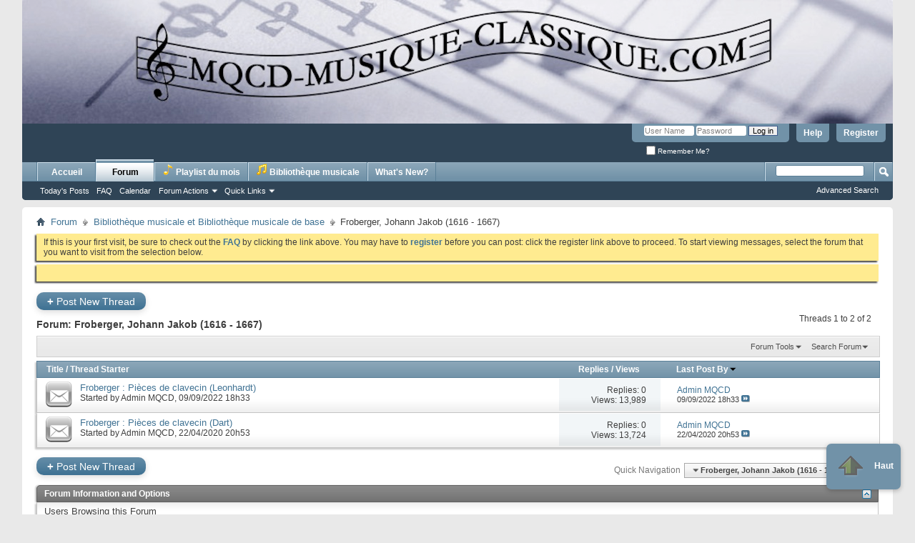

--- FILE ---
content_type: text/html; charset=ISO-8859-1
request_url: http://www.mqcd-musique-classique.com/forum/forumdisplay.php?f=346&s=869e34521f2932b5df155b2e96cf6f85
body_size: 20390
content:
<!DOCTYPE html PUBLIC "-//W3C//DTD XHTML 1.0 Transitional//EN" "http://www.w3.org/TR/xhtml1/DTD/xhtml1-transitional.dtd">
<html xmlns="http://www.w3.org/1999/xhtml" dir="ltr" lang="en" id="vbulletin_html">
<head>
	<meta http-equiv="Content-Type" content="text/html; charset=ISO-8859-1" />
<meta id="e_vb_meta_bburl" name="vb_meta_bburl" content="http://www.mqcd-musique-classique.com/forum" />
<base href="http://www.mqcd-musique-classique.com/forum/" /><!--[if IE]></base><![endif]-->
<meta name="generator" content="vBulletin 4.1.2" />
<!-- jm_ ajouts -->
<link rel="icon" type="image/png" href="/forum/images/misc/favicon.png">
<!-- /jm_ ajouts -->


		<meta name="keywords" content="Froberger, Johann Jakob (1616 - 1667), musique,classique,baroque,ancienne,contemporaine,romantique,baroque,contemporaine,actualités,concerts,événements,CD,DVD,symphonie,symphonique,musique_de_chambre,art_lyrique,clavier,violon,piano,beethoven,schubert,brahms,mozart,schoenberg,vivaldi,boulez,forum,discographie,discothèque,opéra,jazz,compositeurs,rock,seventies,écouter,playlist,webradio" />
		<meta name="description" content="" />




<script type="text/javascript" src="clientscript/yui/yuiloader-dom-event/yuiloader-dom-event.js?v=412"></script>
<script type="text/javascript" src="clientscript/yui/connection/connection-min.js?v=412"></script>
<script type="text/javascript">
<!--
	var SESSIONURL = "s=a9b7ad471be06400c3393cb6576cc227&";
	var SECURITYTOKEN = "guest";
	var IMGDIR_MISC = "http://www.mqcd-musique-classique.com/forum/images/misc";
	var IMGDIR_BUTTON = "http://www.mqcd-musique-classique.com/forum/images/buttons";
	var vb_disable_ajax = parseInt("0", 10);
	var SIMPLEVERSION = "412";
	var BBURL = "http://www.mqcd-musique-classique.com/forum";
	var LOGGEDIN = 0 > 0 ? true : false;
	var THIS_SCRIPT = "forumdisplay";
        var RELPATH = "forumdisplay.php?f=346";
        var PATHS = {forum : ""}
// -->
</script>
<script type="text/javascript" src="http://www.mqcd-musique-classique.com/forum/clientscript/vbulletin-core.js?v=412"></script>



	<link rel="alternate" type="application/rss+xml" title="MQCD Musique Classique RSS Feed" href="http://www.mqcd-musique-classique.com/forum/external.php?type=RSS2" />
	
		<link rel="alternate" type="application/rss+xml" title="MQCD Musique Classique - Froberger, Johann Jakob (1616 - 1667) - RSS Feed" href="http://www.mqcd-musique-classique.com/forum/external.php?type=RSS2&amp;forumids=346" />
	



	<link rel="stylesheet" type="text/css" href="css.php?styleid=10&amp;langid=1&amp;d=1762388128&amp;td=ltr&amp;sheet=bbcode.css,editor.css,popupmenu.css,reset-fonts.css,vbulletin.css,vbulletin-chrome.css,vbulletin-formcontrols.css," />

	<!-- [if lt IE 8] -->
<link rel="stylesheet" type="text/css" href="css.php?styleid=10&amp;langid=1&amp;d=1762388128&amp;td=ltr&amp;sheet=popupmenu-ie.css,vbulletin-ie.css,vbulletin-chrome-ie.css,vbulletin-formcontrols-ie.css,editor-ie.css" />
<![endif]-->



 
	<title>Froberger, Johann Jakob (1616 - 1667)</title>

	
	
	<script type="text/javascript" src="clientscript/vbulletin-threadbit.js?v=412"></script>
	<script type="text/javascript" src="clientscript/vbulletin-read-marker.js?v=412"></script>

	
	<link rel="stylesheet" type="text/css" href="css.php?styleid=10&amp;langid=1&amp;d=1762388128&amp;td=ltr&amp;sheet=toolsmenu.css,forumbits.css,forumdisplay.css,threadlist.css,options.css" />
	

	<!--[if lt IE 8]>
	<script type="text/javascript" src="clientscript/vbulletin-threadlist-ie.js?v=412"></script>
		<link rel="stylesheet" type="text/css" href="css.php?styleid=10&amp;langid=1&amp;d=1762388128&amp;td=ltr&amp;sheet=toolsmenu-ie.css,forumbits-ie.css,forumdisplay-ie.css,threadlist-ie.css,options-ie.css" />
	<![endif]-->
	<link rel="stylesheet" type="text/css" href="css.php?styleid=10&amp;langid=1&amp;d=1762388128&amp;td=ltr&amp;sheet=additional.css" />


<!-- jm_ include js mp3player BM -->
<script language="JavaScript" >

    var jplayerWindow = false;
    function jplayerAdd1(mp3, playNow) {
        var title = document.getElementById('id_' + mp3).value;
        jplayerAdd(title, mp3, playNow);
    }
    function jplayerAdd(title, mp3, playNow) {
      mp3 = 'http://www.mqcd-musique-classique.com/mp3bm/' + mp3;

      if(jplayerWindow === false || jplayerWindow.closed) {
        jplayerOpen(title, mp3, true);
      } else {
        jplayerWindow.focus();
        jplayerWindow.myPlaylist.add({title: title, mp3: mp3}, playNow);

       setTimeout(function() {
  	jplayerWindow.document.getElementById("divplaylist").scrollTop = 9999;
       }, 300);
      }
    }

    function jplayerOpen(title, mp3, playNow) {
      jplayerWindow = window.open(
        '/jplayer/popupmp3.php',
        'jplayerWindow',
        'width=550,height=300'
      );   
       setTimeout(function() {
            jplayerWindow.myPlaylist.add({title: title, mp3: mp3}, playNow);
       }, 1500);

       
    }

</script>
<!-- /jm_ include js mp3player BM -->    

<script type="text/javascript" src="http://www.mqcd-musique-classique.com/forum/clientscript/jquery/jquery-1.12.0.min.js"></script>
<script type="text/javascript" src="http://www.mqcd-musique-classique.com/forum/clientscript/jquery/jquery.qtip.min.js"></script>

	<link rel="stylesheet" type="text/css" href="http://www.mqcd-musique-classique.com/forum/clientscript/jquery/jquery.qtip.css" />
    <script>
        $(document).ready(function() {
            $('a[title], input[title], img[title]').qtip({
                 position: {
                     my: 'bottom center',  // Position my top left...
                     target: 'mouse', // Track the mouse as the positioning target
                     adjust: { x: 0, y: -8 } // Offset it slightly from under the mouse
                 },

                style: { classes: 'qtip-default qtip-rounded' }
             });




        });
    </script>
 
</head>

<body>

<div class="above_body"> <!-- closing tag is in template navbar -->
<div id="header" class="floatcontainer doc_header">
	<div><a name="top" href="/" class="logo-image"><img src="/forum/images/logo_mqcdmc.jpg" alt="MQCD Musique Classique" /></a></div>
	<div id="toplinks" class="toplinks">
		
			<ul class="nouser">
			
				<li><a href="register.php?s=a9b7ad471be06400c3393cb6576cc227" rel="nofollow">Register</a></li>
			
				<li><a rel="help" href="faq.php?s=a9b7ad471be06400c3393cb6576cc227">Help</a></li>
				<li>
			<script type="text/javascript" src="clientscript/vbulletin_md5.js?v=412"></script>
			<form id="navbar_loginform" action="login.php?s=a9b7ad471be06400c3393cb6576cc227&amp;do=login" method="post" onsubmit="md5hash(vb_login_password, vb_login_md5password, vb_login_md5password_utf, 0)">
				<fieldset id="logindetails" class="logindetails">
					<div>
						<div>
					<input type="text" class="textbox default-value" name="vb_login_username" id="navbar_username" size="10" accesskey="u" tabindex="101" value="User Name" />
					<input type="password" class="textbox" tabindex="102" name="vb_login_password" id="navbar_password" size="10" />
					<input type="text" class="textbox default-value" tabindex="102" name="vb_login_password_hint" id="navbar_password_hint" size="10" value="Password" style="display:none;" />
					<input type="submit" class="loginbutton" tabindex="104" value="Log in" title="Enter your username and password in the boxes provided to login, or click the 'register' button to create a profile for yourself." accesskey="s" />
						</div>
					</div>
				</fieldset>
				<div id="remember" class="remember">
					<label for="cb_cookieuser_navbar"><input type="checkbox" name="cookieuser" value="1" id="cb_cookieuser_navbar" class="cb_cookieuser_navbar" accesskey="c" tabindex="103" /> Remember Me?</label>
				</div>

				<input type="hidden" name="s" value="a9b7ad471be06400c3393cb6576cc227" />
				<input type="hidden" name="securitytoken" value="guest" />
				<input type="hidden" name="do" value="login" />
				<input type="hidden" name="vb_login_md5password" />
				<input type="hidden" name="vb_login_md5password_utf" />
			</form>
			<script type="text/javascript">
			YAHOO.util.Dom.setStyle('navbar_password_hint', "display", "inline");
			YAHOO.util.Dom.setStyle('navbar_password', "display", "none");
			vB_XHTML_Ready.subscribe(function()
			{
			//
				YAHOO.util.Event.on('navbar_username', "focus", navbar_username_focus);
				YAHOO.util.Event.on('navbar_username', "blur", navbar_username_blur);
				YAHOO.util.Event.on('navbar_password_hint', "focus", navbar_password_hint);
				YAHOO.util.Event.on('navbar_password', "blur", navbar_password);
			});
			
			function navbar_username_focus(e)
			{
			//
				var textbox = YAHOO.util.Event.getTarget(e);
				if (textbox.value == 'User Name')
				{
				//
					textbox.value='';
					textbox.style.color='#303030';
				}
			}

			function navbar_username_blur(e)
			{
			//
				var textbox = YAHOO.util.Event.getTarget(e);
				if (textbox.value == '')
				{
				//
					textbox.value='User Name';
					textbox.style.color='#828282';
				}
			}
			
			function navbar_password_hint(e)
			{
			//
				var textbox = YAHOO.util.Event.getTarget(e);
				
				YAHOO.util.Dom.setStyle('navbar_password_hint', "display", "none");
				YAHOO.util.Dom.setStyle('navbar_password', "display", "inline");
				YAHOO.util.Dom.get('navbar_password').focus();
			}

			function navbar_password(e)
			{
			//
				var textbox = YAHOO.util.Event.getTarget(e);
				
				if (textbox.value == '')
				{
					YAHOO.util.Dom.setStyle('navbar_password_hint', "display", "inline");
					YAHOO.util.Dom.setStyle('navbar_password', "display", "none");
				}
			}
			</script>
				</li>
				
			</ul>
		
	</div>
	<div class="ad_global_header">
		 
		 
	</div>
	<hr />
</div> 

<div id="navbar" class="navbar">

	<ul id="navtabs" class="navtabs floatcontainer">
		

		
			<li><a class="navtab" href="/">Accueil</a></li>
		
		
			<li class="selected"><a class="navtab" href="index.php?s=a9b7ad471be06400c3393cb6576cc227">Forum</a>
				<ul class="floatcontainer">
					
					
						<li><a href="search.php?s=a9b7ad471be06400c3393cb6576cc227&amp;do=getdaily&amp;contenttype=vBForum_Post">Today's Posts</a></li>
					
					
					 
					
					<li><a rel="help" href="faq.php?s=a9b7ad471be06400c3393cb6576cc227" accesskey="5">FAQ</a></li>
					
					<li><a href="calendar.php?s=a9b7ad471be06400c3393cb6576cc227">Calendar</a></li>
					

					
					
					<li class="popupmenu">
						<a href="javascript://" class="popupctrl">Forum Actions</a>
						<ul class="popupbody popuphover">
							<li>
								<a href="forumdisplay.php?s=a9b7ad471be06400c3393cb6576cc227&amp;do=markread&amp;markreadhash=guest">Mark Forums Read</a>
							</li>
                                                        
						</ul>
					</li>
					<li class="popupmenu">
						<a href="javascript://" class="popupctrl" accesskey="3">Quick Links</a>
						<ul class="popupbody popuphover">
							
							
								<li><a href="showgroups.php?s=a9b7ad471be06400c3393cb6576cc227" rel="nofollow">
								
									View Forum Leaders
								
						</a></li>
							
							
							
							
							
							
						</ul>
					</li>
					
				</ul>

			</li>
		
		<li><a class="navtab" href="/jplayer/playlistdumois.php" target="_blank" title="S'ouvre dans une nouvelle page"><img src="images/misc/notes_pour_menu/note-jaune-pour-menu.png" /> Playlist du mois</a></li>
		
			<li>
				<a class="navtab" href="forumdisplay.php?s=a9b7ad471be06400c3393cb6576cc227&amp;f=66"><img src="images/misc/notes_pour_menu/note-dbl-jaune-pour-menu.png" /> Bibliothèque musicale</a>
			</li>
		


<!-- jm_userplaylists -->
		
		 

		
		
			<li><a class="navtab" href="search.php?s=a9b7ad471be06400c3393cb6576cc227&amp;do=getdaily&amp;contenttype=vBForum_Post" accesskey="2">What's New?</a></li>
		
		

<!-- jm_editplaylists -->

		  

<!-- /jm_editplaylists -->


	</ul>

	
	<div id="globalsearch" class="globalsearch">
		<form action="search.php?s=a9b7ad471be06400c3393cb6576cc227&amp;do=process" method="post" id="navbar_search" class="navbar_search">
			
			<input type="hidden" name="securitytoken" value="guest" />
			<input type="hidden" name="do" value="process" />
			<span class="textboxcontainer"><span><input type="text" value="" name="query" class="textbox" tabindex="99"/></span></span>
			<span class="buttoncontainer"><span><input type="image" class="searchbutton" src="http://www.mqcd-musique-classique.com/forum/images/buttons/search.png" name="submit" onclick="document.getElementById('navbar_search').submit;" tabindex="100"/></span></span>
		</form>
		<ul class="navbar_advanced_search">
			<li><a href="search.php?s=a9b7ad471be06400c3393cb6576cc227" accesskey="4">Advanced Search</a></li>
		</ul>
	</div>
	
</div>
</div><!-- closing div for above_body -->

<div class="body_wrapper">
<div id="breadcrumb" class="breadcrumb">
	<ul class="floatcontainer">
		<li class="navbithome"><a href="/" accesskey="1"><img src="http://www.mqcd-musique-classique.com/forum/images/misc/navbit-home.png" alt="Home" /></a></li>

		
	<li class="navbit"><a href="index.php?s=a9b7ad471be06400c3393cb6576cc227">Forum</a></li>
 
	<li class="navbit"><a href="forumdisplay.php?f=66&amp;s=a9b7ad471be06400c3393cb6576cc227">Bibliothèque musicale et Bibliothèque musicale de base</a></li>
 
		
	<li class="navbit lastnavbit"><span>Froberger, Johann Jakob (1616 - 1667)</span></li>
 
	</ul>
	<hr />
</div>


<div id="ad_global_below_navbar"></div> 


	<form action="profile.php?do=dismissnotice" method="post" id="notices" class="notices">
		<input type="hidden" name="do" value="dismissnotice" />
		<input type="hidden" name="s" value="s=a9b7ad471be06400c3393cb6576cc227&amp;" />
		<input type="hidden" name="securitytoken" value="guest" />
		<input type="hidden" id="dismiss_notice_hidden" name="dismiss_noticeid" value="" />
		<input type="hidden" name="url" value="" />
		<ol>
			<li class="restore" id="navbar_notice_6">
	
	If this is your first visit, be sure to
		check out the <a href="faq.php?s=a9b7ad471be06400c3393cb6576cc227" target="_blank"><b>FAQ</b></a> by clicking the
		link above. You may have to <a href="register.php?s=a9b7ad471be06400c3393cb6576cc227" target="_blank"><b>register</b></a>
		before you can post: click the register link above to proceed. To start viewing messages,
		select the forum that you want to visit from the selection below.
</li> <li class="restore" id="navbar_notice_8">
	
	&nbsp;
</li> 
		</ol>
	</form>
 



<div id="above_threadlist" class="above_threadlist">
<a href="newthread.php?s=a9b7ad471be06400c3393cb6576cc227&amp;do=newthread&amp;f=346" rel="nofollow" class="newcontent_textcontrol" id="newthreadlink_top"><span>+</span> Post New Thread</a>
	
	<div class="threadpagenav">
		
		<div id="threadpagestats" class="threadpagestats">Threads 1 to 2 of 2</div>
	</div>
	
</div>
<div id="pagetitle" class="pagetitle">
	<h1>Forum: <span class="forumtitle">Froberger, Johann Jakob (1616 - 1667)</span></h1>
	
</div>

	
	<div id="above_threadlist_controls" class="above_threadlist_controls toolsmenu">
		<div>
		<ul class="popupgroup forumdisplaypopups" id="forumdisplaypopups">
			<li class="popupmenu nohovermenu" id="forumtools">
				<h6><a href="javascript://" class="popupctrl" rel="nofollow">Forum Tools</a></h6>
				<ul class="popupbody popuphover">
					
						<li>
							<a href="newthread.php?s=a9b7ad471be06400c3393cb6576cc227&amp;do=newthread&amp;f=346" rel="nofollow">
								Post a New Thread&hellip;
							</a>
						</li>
					
					<li>
						<a href="forumdisplay.php?s=a9b7ad471be06400c3393cb6576cc227&amp;do=markread&amp;f=346&amp;markreadhash=guest" rel="nofollow" onclick="return mark_forum_read(346);">
							Mark This Forum Read
						</a>
					</li>
                                        
					<li><a href="forumdisplay.php?f=66&amp;s=a9b7ad471be06400c3393cb6576cc227" rel="nofollow">View Parent Forum</a></li>
				</ul>
			</li>
                        
			<li class="popupmenu nohovermenu forumsearch menusearch" id="forumsearch">
				<h6><a href="javascript://" class="popupctrl">Search Forum</a></h6>
				<form action="search.php?do=process" method="get">
				<ul class="popupbody popuphover">
					<li>
						<input type="text" class="searchbox" name="q" value="Search..." />
						<input type="submit" class="button" value="Search" />
					</li>
					<li class="formsubmit">
						<div class="submitoptions">
							<label><input type="radio" name="showposts" value="0" checked="checked" /> Show Threads</label>
							<label><input type="radio" name="showposts" value="1" /> Show Posts</label>
						</div>
						<div class="advancedsearchlink"><a href="search.php?s=a9b7ad471be06400c3393cb6576cc227&amp;search_type=1&amp;contenttype=vBForum_Post&amp;forumchoice[]=346" rel="nofollow">Advanced Search</a></div>

					</li>
				</ul>
				<input type="hidden" name="s" value="a9b7ad471be06400c3393cb6576cc227" />
				<input type="hidden" name="securitytoken" value="guest" />
				<input type="hidden" name="do" value="process" />
				<input type="hidden" name="contenttype" value="vBForum_Post" />
				<input type="hidden" name="forumchoice[]" value="346" />
				<input type="hidden" name="childforums" value="1" />
				<input type="hidden" name="exactname" value="1" />
				</form>
			</li>
			



		</ul>
			
		</div>
	</div>
	






<div id="threadlist" class="threadlist">
	<form id="thread_inlinemod_form" action="inlinemod.php?forumid=346" method="post">
		<h2 class="hidden">Threads in This Forum</h2>

		<div>
			<div class="threadlisthead table">
				<div>
				<span class="threadinfo">
					<span class="threadtitle">
						<a href="forumdisplay.php?f=346&amp;s=a9b7ad471be06400c3393cb6576cc227&amp;sort=title&amp;order=asc" rel="nofollow">Title</a> /
						<a href="forumdisplay.php?f=346&amp;s=a9b7ad471be06400c3393cb6576cc227&amp;sort=postusername&amp;order=asc" rel="nofollow">Thread Starter</a>
					</span>
				</span>
				

					<span class="threadstats td"><a href="forumdisplay.php?f=346&amp;s=a9b7ad471be06400c3393cb6576cc227&amp;sort=replycount&amp;order=desc" rel="nofollow">Replies</a> / <a href="forumdisplay.php?f=346&amp;s=a9b7ad471be06400c3393cb6576cc227&amp;sort=views&amp;order=desc" rel="nofollow">Views</a></span>
					<span class="threadlastpost td"><a href="forumdisplay.php?f=346&amp;s=a9b7ad471be06400c3393cb6576cc227&amp;sort=lastpost&amp;order=asc" rel="nofollow">Last Post By<img class="sortarrow" src="http://www.mqcd-musique-classique.com/forum/images/buttons/sortarrow-asc.png" alt="Reverse Sort Order" border="0" /> </a></span>
					
				
				</div>
			</div>

			
			
				<ol id="threads" class="threads">
					<li class="threadbit " id="thread_10949">
	<div class="rating0 nonsticky">
		<div class="threadinfo" title="Froberger : Pièces de clavecin (Leonhardt) 
 
Pièces pour clavecin : Suite pour clavier n°1 (partie 1) ; Suite pour clavier n°15 (partie 2) ; Suite...">
			<!--  status icon block -->
			<a class="threadstatus" rel="vB::AJAX" ></a>
		
			<!-- title / author block -->
			<div class="inner">
				<h3 class="threadtitle">
                                       	
						
                                        

					
                                        
 					
                                        <a title="Froberger : Pièces de clavecin (Leonhardt) 
 
Pièces pour clavecin : Suite pour clavier n°1 (partie 1) ; Suite pour clavier n°15 (partie 2) ; Suite..." class="title" href="showthread.php?t=10949&amp;s=a9b7ad471be06400c3393cb6576cc227" id="thread_title_10949">Froberger : Pièces de clavecin (Leonhardt)</a>
				</h3>
						

				<div class="threadmeta">				
					<p class="threaddesc">Froberger : Pièces de clavecin (Leonhardt) 
 
Pièces pour clavecin : Suite pour clavier n°1 (partie 1) ; Suite pour clavier n°15 (partie 2) ; Suite...</p>
					<div class="author">
												
						<span class="label">Started by&nbsp;<a href="member.php?u=5&amp;s=a9b7ad471be06400c3393cb6576cc227" class="username understate" title="Started by Admin MQCD on 09/09/2022 18h33">Admin MQCD</a>&lrm;,&nbsp;09/09/2022&nbsp;18h33</span>
						
						
					</div>
					
				</div>

			</div>				
			<!-- iconinfo -->
			<div class="threaddetails td">
				<div class="threaddetailicons">
					
					
					
					
					
					
				</div>
			</div>
		</div>
		
		<!-- threadstats -->
		
		<ul class="threadstats td alt" title="">
			<li>Replies: <a href="misc.php?do=whoposted&amp;t=10949" onclick="who(10949); return false;" class="understate">0</a></li>
			<li>Views: 13,989</li>
			<li class="hidden">Rating0 / 5</li>
		</ul>
							
		<!-- lastpost -->
		<dl class="threadlastpost td">
			<dt class="lastpostby hidden">Last Post By</dt>
			<dd><div class="popupmenu memberaction">
	<a class="username offline popupctrl" href="member.php?u=5&amp;s=a9b7ad471be06400c3393cb6576cc227" title="Admin MQCD is offline"><strong>Admin MQCD</strong></a>
	<ul class="popupbody popuphover memberaction_body">
		<li class="left">
			<img src="http://www.mqcd-musique-classique.com/forum/images/site_icons/profile.png" alt="" />
			<a href="member.php?u=5&amp;s=a9b7ad471be06400c3393cb6576cc227">
				View Profile
			</a>
		</li>
		
		<li class="right">
			<img src="http://www.mqcd-musique-classique.com/forum/images/site_icons/forum.png" alt="" />
			<a href="search.php?s=a9b7ad471be06400c3393cb6576cc227&amp;do=finduser&amp;userid=5&amp;contenttype=vBForum_Post&amp;showposts=1" rel='nofollow'>
				View Forum Posts
			</a>
		</li>
		
		
		
		
		
		
		
		

		

		
		
	</ul>
</div>
 </dd>
			<dd>09/09/2022 <em class="time">18h33</em></a> 
			<a href="showthread.php?t=10949&amp;s=a9b7ad471be06400c3393cb6576cc227&amp;p=141624#post141624" class="lastpostdate understate" title="Go to last post"><img src="http://www.mqcd-musique-classique.com/forum/images/buttons/lastpost-right.png" alt="Go to last post" /></a>
			</dd>
		</dl>

		
		
		
		
	</div>
</li> <li class="threadbit " id="thread_9305">
	<div class="rating0 nonsticky">
		<div class="threadinfo" title="Pièces de clavecin : Suite pour clavier n°10 &quot;Tombeau de Monsieur Blancrocher&quot;, FbWV 632.1 ; Suite pour clavier n°14 ; Suite pour clavier n°20...">
			<!--  status icon block -->
			<a class="threadstatus" rel="vB::AJAX" ></a>
		
			<!-- title / author block -->
			<div class="inner">
				<h3 class="threadtitle">
                                       	
						
                                        

					
                                        
 					
                                        <a title="Pièces de clavecin : Suite pour clavier n°10 &quot;Tombeau de Monsieur Blancrocher&quot;, FbWV 632.1 ; Suite pour clavier n°14 ; Suite pour clavier n°20..." class="title" href="showthread.php?t=9305&amp;s=a9b7ad471be06400c3393cb6576cc227" id="thread_title_9305">Froberger : Pièces de clavecin (Dart)</a>
				</h3>
						

				<div class="threadmeta">				
					<p class="threaddesc">Pièces de clavecin : Suite pour clavier n°10 &quot;Tombeau de Monsieur Blancrocher&quot;, FbWV 632.1 ; Suite pour clavier n°14 ; Suite pour clavier n°20...</p>
					<div class="author">
												
						<span class="label">Started by&nbsp;<a href="member.php?u=5&amp;s=a9b7ad471be06400c3393cb6576cc227" class="username understate" title="Started by Admin MQCD on 22/04/2020 20h53">Admin MQCD</a>&lrm;,&nbsp;22/04/2020&nbsp;20h53</span>
						
						
					</div>
					
				</div>

			</div>				
			<!-- iconinfo -->
			<div class="threaddetails td">
				<div class="threaddetailicons">
					
					
					
					
					
					
				</div>
			</div>
		</div>
		
		<!-- threadstats -->
		
		<ul class="threadstats td alt" title="">
			<li>Replies: <a href="misc.php?do=whoposted&amp;t=9305" onclick="who(9305); return false;" class="understate">0</a></li>
			<li>Views: 13,724</li>
			<li class="hidden">Rating0 / 5</li>
		</ul>
							
		<!-- lastpost -->
		<dl class="threadlastpost td">
			<dt class="lastpostby hidden">Last Post By</dt>
			<dd><div class="popupmenu memberaction">
	<a class="username offline popupctrl" href="member.php?u=5&amp;s=a9b7ad471be06400c3393cb6576cc227" title="Admin MQCD is offline"><strong>Admin MQCD</strong></a>
	<ul class="popupbody popuphover memberaction_body">
		<li class="left">
			<img src="http://www.mqcd-musique-classique.com/forum/images/site_icons/profile.png" alt="" />
			<a href="member.php?u=5&amp;s=a9b7ad471be06400c3393cb6576cc227">
				View Profile
			</a>
		</li>
		
		<li class="right">
			<img src="http://www.mqcd-musique-classique.com/forum/images/site_icons/forum.png" alt="" />
			<a href="search.php?s=a9b7ad471be06400c3393cb6576cc227&amp;do=finduser&amp;userid=5&amp;contenttype=vBForum_Post&amp;showposts=1" rel='nofollow'>
				View Forum Posts
			</a>
		</li>
		
		
		
		
		
		
		
		

		

		
		
	</ul>
</div>
 </dd>
			<dd>22/04/2020 <em class="time">20h53</em></a> 
			<a href="showthread.php?t=9305&amp;s=a9b7ad471be06400c3393cb6576cc227&amp;p=135882#post135882" class="lastpostdate understate" title="Go to last post"><img src="http://www.mqcd-musique-classique.com/forum/images/buttons/lastpost-right.png" alt="Go to last post" /></a>
			</dd>
		</dl>

		
		
		
		
	</div>
</li> 
				</ol>
			
		</div>
		<hr />

		<div class="noinlinemod forumfoot">
		
		</div>

		<input type="hidden" name="url" value="" />
		<input type="hidden" name="s" value="a9b7ad471be06400c3393cb6576cc227" />
		<input type="hidden" name="securitytoken" value="guest" />
		<input type="hidden" name="forumid" value="346" />
	</form>
</div>



<div id="below_threadlist" class="noinlinemod below_threadlist">
	
		<a href="newthread.php?s=a9b7ad471be06400c3393cb6576cc227&amp;do=newthread&amp;f=346" rel="nofollow" class="newcontent_textcontrol" id="newthreadlink_bottom"><span>+</span> Post New Thread</a>
	
	<div class="threadpagenav">
		
		<div class="clear"></div>
<div class="navpopupmenu popupmenu nohovermenu" id="forumdisplay_navpopup">
	
		<span class="shade">Quick Navigation</span>
		<a href="forumdisplay.php?f=346&amp;s=a9b7ad471be06400c3393cb6576cc227" class="popupctrl"><span class="ctrlcontainer">Froberger, Johann Jakob (1616 - 1667)</span></a>
		<a href="forumdisplay.php?f=346#top" class="textcontrol" onclick="document.location.hash='top';return false;">Top</a>
	
	<ul class="navpopupbody popupbody popuphover">
		
		<li class="optionlabel">Site Areas</li>
		<li><a href="usercp.php?s=a9b7ad471be06400c3393cb6576cc227">Settings</a></li>
		<li><a href="private.php?s=a9b7ad471be06400c3393cb6576cc227">Private Messages</a></li>
		<li><a href="subscription.php?s=a9b7ad471be06400c3393cb6576cc227">Subscriptions</a></li>
		<li><a href="online.php?s=a9b7ad471be06400c3393cb6576cc227">Who's Online</a></li>
		<li><a href="search.php?s=a9b7ad471be06400c3393cb6576cc227">Search Forums</a></li>
		<li><a href="index.php?s=a9b7ad471be06400c3393cb6576cc227">Forums Home</a></li>
			
		
			<li class="optionlabel">Forums</li>
			<li><a href="forumdisplay.php?f=42&amp;s=a9b7ad471be06400c3393cb6576cc227">Le forum</a>
	<ol class="d1">
		<li><a href="forumdisplay.php?f=4&amp;s=a9b7ad471be06400c3393cb6576cc227">La vie du forum</a></li> <li><a href="forumdisplay.php?f=43&amp;s=a9b7ad471be06400c3393cb6576cc227">Espace partenaires</a></li> <li><a href="forumdisplay.php?f=46&amp;s=a9b7ad471be06400c3393cb6576cc227">Le juke-box</a></li> <li><a href="forumdisplay.php?f=44&amp;s=a9b7ad471be06400c3393cb6576cc227">Messages des administrateurs</a></li> 
	</ol>
</li> <li><a href="forumdisplay.php?f=45&amp;s=a9b7ad471be06400c3393cb6576cc227">La musique</a>
	<ol class="d1">
		<li><a href="forumdisplay.php?f=13&amp;s=a9b7ad471be06400c3393cb6576cc227">Actualité musicale, événements, concerts ...</a></li> <li><a href="forumdisplay.php?f=36&amp;s=a9b7ad471be06400c3393cb6576cc227">Vu sur le web</a></li> <li><a href="forumdisplay.php?f=37&amp;s=a9b7ad471be06400c3393cb6576cc227">Les oeuvres et leurs interprétations</a></li> <li><a href="forumdisplay.php?f=27&amp;s=a9b7ad471be06400c3393cb6576cc227">Discothèque</a></li> <li><a href="forumdisplay.php?f=15&amp;s=a9b7ad471be06400c3393cb6576cc227">Compositeurs</a></li> <li><a href="forumdisplay.php?f=17&amp;s=a9b7ad471be06400c3393cb6576cc227">Musique vocale</a></li> <li><a href="forumdisplay.php?f=18&amp;s=a9b7ad471be06400c3393cb6576cc227">Musique symphonique</a></li> <li><a href="forumdisplay.php?f=19&amp;s=a9b7ad471be06400c3393cb6576cc227">Musique de chambre</a></li> <li><a href="forumdisplay.php?f=20&amp;s=a9b7ad471be06400c3393cb6576cc227">Claviers</a></li> <li><a href="forumdisplay.php?f=21&amp;s=a9b7ad471be06400c3393cb6576cc227">Violon (et autres instruments de lutherie)</a></li> <li><a href="forumdisplay.php?f=28&amp;s=a9b7ad471be06400c3393cb6576cc227">Musique contemporaine</a></li> <li><a href="forumdisplay.php?f=25&amp;s=a9b7ad471be06400c3393cb6576cc227">Musique ancienne / Musique baroque</a></li> <li><a href="forumdisplay.php?f=29&amp;s=a9b7ad471be06400c3393cb6576cc227">Autres sujets (musicaux)</a></li> <li><a href="forumdisplay.php?f=30&amp;s=a9b7ad471be06400c3393cb6576cc227">Autres genres</a></li> <li><a href="forumdisplay.php?f=58&amp;s=a9b7ad471be06400c3393cb6576cc227">Ici on classe, on liste, on agence et on harmonise !</a></li> <li><a href="forumdisplay.php?f=32&amp;s=a9b7ad471be06400c3393cb6576cc227">Musik kassik pour débutants ...</a></li> <li><a href="forumdisplay.php?f=31&amp;s=a9b7ad471be06400c3393cb6576cc227">Facture instrumentale, équipement audio et technique du son</a></li> <li><a href="forumdisplay.php?f=22&amp;s=a9b7ad471be06400c3393cb6576cc227">DVDs, livres et médias</a></li> 
	</ol>
</li> <li><a href="forumdisplay.php?f=41&amp;s=a9b7ad471be06400c3393cb6576cc227">Les bonus</a>
	<ol class="d1">
		<li><a href="forumdisplay.php?f=26&amp;s=a9b7ad471be06400c3393cb6576cc227">Espace détente, anecdotes ...</a></li> <li><a href="forumdisplay.php?f=247&amp;s=a9b7ad471be06400c3393cb6576cc227">Petites annonces</a></li> 
	</ol>
</li> <li><a href="forumdisplay.php?f=66&amp;s=a9b7ad471be06400c3393cb6576cc227">Bibliothèque musicale et Bibliothèque musicale de base</a>
	<ol class="d1">
		<li><a href="forumdisplay.php?f=249&amp;s=a9b7ad471be06400c3393cb6576cc227">Introduction / Discussions générales</a></li> <li><a href="forumdisplay.php?f=478&amp;s=a9b7ad471be06400c3393cb6576cc227">Absil, Jean (1893 - 1974)</a></li> <li><a href="forumdisplay.php?f=511&amp;s=a9b7ad471be06400c3393cb6576cc227">Adam, Adolphe (1803 - 1856)</a></li> <li><a href="forumdisplay.php?f=304&amp;s=a9b7ad471be06400c3393cb6576cc227">Alain, Jehan (1911 - 1940)</a></li> <li><a href="forumdisplay.php?f=324&amp;s=a9b7ad471be06400c3393cb6576cc227">Albéniz, Isaac (1860 - 1909)</a></li> <li><a href="forumdisplay.php?f=72&amp;s=a9b7ad471be06400c3393cb6576cc227">Albinoni, Tomaso (1671 - 1750)</a></li> <li><a href="forumdisplay.php?f=435&amp;s=a9b7ad471be06400c3393cb6576cc227">Alfano, Franco (1875 - 1954)</a></li> <li><a href="forumdisplay.php?f=242&amp;s=a9b7ad471be06400c3393cb6576cc227">Alfvén, Hugo (1872 - 1960)</a></li> <li><a href="forumdisplay.php?f=413&amp;s=a9b7ad471be06400c3393cb6576cc227">Aliabiev, Alexandre Aleksandrovitch (1787 - 1851)</a></li> <li><a href="forumdisplay.php?f=308&amp;s=a9b7ad471be06400c3393cb6576cc227">Alkan, Charles-Valentin (1813 - 1888)</a></li> <li><a href="forumdisplay.php?f=316&amp;s=a9b7ad471be06400c3393cb6576cc227">Allegri, Gregorio (1582 - 1652)</a></li> <li><a href="forumdisplay.php?f=445&amp;s=a9b7ad471be06400c3393cb6576cc227">Alphonse X le Sage (1221 - 1284)</a></li> <li><a href="forumdisplay.php?f=544&amp;s=a9b7ad471be06400c3393cb6576cc227">Anderson, Leroy (1908 - 1975)</a></li> <li><a href="forumdisplay.php?f=431&amp;s=a9b7ad471be06400c3393cb6576cc227">Anglebert, Jean-Henri d' (1629 - 1691)</a></li> <li><a href="forumdisplay.php?f=141&amp;s=a9b7ad471be06400c3393cb6576cc227">Antheil, George (1900 - 1959)</a></li> <li><a href="forumdisplay.php?f=206&amp;s=a9b7ad471be06400c3393cb6576cc227">Arensky, Anton Stepanovich (1861 - 1906)</a></li> <li><a href="forumdisplay.php?f=446&amp;s=a9b7ad471be06400c3393cb6576cc227">Arne, Thomas Augustine (1710 - 1778)</a></li> <li><a href="forumdisplay.php?f=238&amp;s=a9b7ad471be06400c3393cb6576cc227">Arriaga, Juan Crisóstomo de (1806 - 1826)</a></li> <li><a href="forumdisplay.php?f=485&amp;s=a9b7ad471be06400c3393cb6576cc227">Atterberg, Kurt (1887 - 1974)</a></li> <li><a href="forumdisplay.php?f=254&amp;s=a9b7ad471be06400c3393cb6576cc227">Auber, Daniel-François-Esprit (1782 - 1871)</a></li> <li><a href="forumdisplay.php?f=407&amp;s=a9b7ad471be06400c3393cb6576cc227">Bacarisse, Salvador (1898 - 1963)</a></li> <li><a href="forumdisplay.php?f=436&amp;s=a9b7ad471be06400c3393cb6576cc227">Bacewicz, Gra&#380;yna (1909 - 1969)</a></li> <li><a href="forumdisplay.php?f=219&amp;s=a9b7ad471be06400c3393cb6576cc227">Bach, Carl Philipp Emanuel (1714 - 1788)</a></li> <li><a href="forumdisplay.php?f=220&amp;s=a9b7ad471be06400c3393cb6576cc227">Bach, Johann Christian (1735 - 1788)</a></li> <li><a href="forumdisplay.php?f=227&amp;s=a9b7ad471be06400c3393cb6576cc227">Bach, Johann Christoph Friedrich (1732 - 1795)</a></li> <li><a href="forumdisplay.php?f=69&amp;s=a9b7ad471be06400c3393cb6576cc227">Bach, Johann Sebastian (1685 - 1750)</a></li> <li><a href="forumdisplay.php?f=221&amp;s=a9b7ad471be06400c3393cb6576cc227">Bach, Wilhelm Friedemann (1710 - 1784)</a></li> <li><a href="forumdisplay.php?f=502&amp;s=a9b7ad471be06400c3393cb6576cc227">Backer Grøndahl, Agathe (1847 - 1907)</a></li> <li><a href="forumdisplay.php?f=142&amp;s=a9b7ad471be06400c3393cb6576cc227">Balakirev, Mili (1837 - 1910)</a></li> <li><a href="forumdisplay.php?f=447&amp;s=a9b7ad471be06400c3393cb6576cc227">Balbastre, Claude (1724 - 1799)</a></li> <li><a href="forumdisplay.php?f=443&amp;s=a9b7ad471be06400c3393cb6576cc227">Bantock, Granville (1868 - 1946)</a></li> <li><a href="forumdisplay.php?f=208&amp;s=a9b7ad471be06400c3393cb6576cc227">Barbieri, Francisco Asenjo (1823 - 1894)</a></li> <li><a href="forumdisplay.php?f=459&amp;s=a9b7ad471be06400c3393cb6576cc227">Barraqué, Jean (1928 - 1973)</a></li> <li><a href="forumdisplay.php?f=70&amp;s=a9b7ad471be06400c3393cb6576cc227">Bartók, Béla (1881 - 1945)</a></li> <li><a href="forumdisplay.php?f=144&amp;s=a9b7ad471be06400c3393cb6576cc227">Bax, Arnold (1883 - 1953)</a></li> <li><a href="forumdisplay.php?f=491&amp;s=a9b7ad471be06400c3393cb6576cc227">Beach, Amy (1867 - 1944)</a></li> <li><a href="forumdisplay.php?f=73&amp;s=a9b7ad471be06400c3393cb6576cc227">Beethoven, Ludwig van (1770 - 1827)</a></li> <li><a href="forumdisplay.php?f=74&amp;s=a9b7ad471be06400c3393cb6576cc227">Bellini, Vincenzo (1801 - 1835)</a></li> <li><a href="forumdisplay.php?f=473&amp;s=a9b7ad471be06400c3393cb6576cc227">Benda, Franz (1709 - 1786)</a></li> <li><a href="forumdisplay.php?f=243&amp;s=a9b7ad471be06400c3393cb6576cc227">Benjamin, Arthur (1893 - 1960)</a></li> <li><a href="forumdisplay.php?f=75&amp;s=a9b7ad471be06400c3393cb6576cc227">Berg, Alban (1885 - 1935)</a></li> <li><a href="forumdisplay.php?f=76&amp;s=a9b7ad471be06400c3393cb6576cc227">Berlioz, Hector (1803 - 1869)</a></li> <li><a href="forumdisplay.php?f=277&amp;s=a9b7ad471be06400c3393cb6576cc227">Berwald, Franz (1796 - 1868)</a></li> <li><a href="forumdisplay.php?f=448&amp;s=a9b7ad471be06400c3393cb6576cc227">Biber, Heinrich Ignaz Franz (1644 - 1704)</a></li> <li><a href="forumdisplay.php?f=77&amp;s=a9b7ad471be06400c3393cb6576cc227">Bizet, Georges (1838 - 1875)</a></li> <li><a href="forumdisplay.php?f=543&amp;s=a9b7ad471be06400c3393cb6576cc227">Blacher, Boris (1903 - 1975)</a></li> <li><a href="forumdisplay.php?f=394&amp;s=a9b7ad471be06400c3393cb6576cc227">Blavet, Michel (1700 - 1768)</a></li> <li><a href="forumdisplay.php?f=542&amp;s=a9b7ad471be06400c3393cb6576cc227">Bliss, Arthur (1891 - 1975)</a></li> <li><a href="forumdisplay.php?f=78&amp;s=a9b7ad471be06400c3393cb6576cc227">Bloch, Ernest (1880 - 1959)</a></li> <li><a href="forumdisplay.php?f=416&amp;s=a9b7ad471be06400c3393cb6576cc227">Blow, John (1649 - 1708)</a></li> <li><a href="forumdisplay.php?f=79&amp;s=a9b7ad471be06400c3393cb6576cc227">Boccherini, Luigi (1743 - 1805)</a></li> <li><a href="forumdisplay.php?f=514&amp;s=a9b7ad471be06400c3393cb6576cc227">Böhm, Georg (1661 - 1733)</a></li> <li><a href="forumdisplay.php?f=267&amp;s=a9b7ad471be06400c3393cb6576cc227">Boieldieu, François-Adrien (1775 - 1834)</a></li> <li><a href="forumdisplay.php?f=405&amp;s=a9b7ad471be06400c3393cb6576cc227">Boismortier, Joseph Bodin de (1689 - 1755)</a></li> <li><a href="forumdisplay.php?f=338&amp;s=a9b7ad471be06400c3393cb6576cc227">Boito, Arrigo (1842 - 1918)</a></li> <li><a href="forumdisplay.php?f=317&amp;s=a9b7ad471be06400c3393cb6576cc227">Bonporti, Francesco Antonio (1672 - 1749)</a></li> <li><a href="forumdisplay.php?f=80&amp;s=a9b7ad471be06400c3393cb6576cc227">Borodine, Alexandre (1833 - 1887)</a></li> <li><a href="forumdisplay.php?f=530&amp;s=a9b7ad471be06400c3393cb6576cc227">Bortkiewicz, Sergueï (1877 - 1952)</a></li> <li><a href="forumdisplay.php?f=279&amp;s=a9b7ad471be06400c3393cb6576cc227">Bortniansky, Dmitry (1751 - 1825)</a></li> <li><a href="forumdisplay.php?f=143&amp;s=a9b7ad471be06400c3393cb6576cc227">Boulanger, Lili (1883 - 1918)</a></li> <li><a href="forumdisplay.php?f=377&amp;s=a9b7ad471be06400c3393cb6576cc227">Bowen, York (1884 - 1961)</a></li> <li><a href="forumdisplay.php?f=259&amp;s=a9b7ad471be06400c3393cb6576cc227">Boyce, William (1711 - 1779)</a></li> <li><a href="forumdisplay.php?f=81&amp;s=a9b7ad471be06400c3393cb6576cc227">Brahms, Johannes (1833 - 1897)</a></li> <li><a href="forumdisplay.php?f=375&amp;s=a9b7ad471be06400c3393cb6576cc227">Braunfels, Walter (1882 - 1954)</a></li> <li><a href="forumdisplay.php?f=513&amp;s=a9b7ad471be06400c3393cb6576cc227">Bretón, Tomás (1850 - 1923)</a></li> <li><a href="forumdisplay.php?f=417&amp;s=a9b7ad471be06400c3393cb6576cc227">Brian, Havergal (1876 - 1972)</a></li> <li><a href="forumdisplay.php?f=325&amp;s=a9b7ad471be06400c3393cb6576cc227">Bridge, Frank (1879 - 1941)</a></li> <li><a href="forumdisplay.php?f=82&amp;s=a9b7ad471be06400c3393cb6576cc227">Bruch, Max (1838 - 1920)</a></li> <li><a href="forumdisplay.php?f=83&amp;s=a9b7ad471be06400c3393cb6576cc227">Bruckner, Anton (1824 - 1896)</a></li> <li><a href="forumdisplay.php?f=359&amp;s=a9b7ad471be06400c3393cb6576cc227">Brunetti, Gaetano (1744 - 1798)</a></li> <li><a href="forumdisplay.php?f=300&amp;s=a9b7ad471be06400c3393cb6576cc227">Bull, John (v. 1562 - 1628)</a></li> <li><a href="forumdisplay.php?f=205&amp;s=a9b7ad471be06400c3393cb6576cc227">Busoni, Ferrucio (1866 - 1924)</a></li> <li><a href="forumdisplay.php?f=146&amp;s=a9b7ad471be06400c3393cb6576cc227">Butterworth, George (1885 - 1916)</a></li> <li><a href="forumdisplay.php?f=84&amp;s=a9b7ad471be06400c3393cb6576cc227">Buxtehude, Dietrich (1637 - 1707)</a></li> <li><a href="forumdisplay.php?f=85&amp;s=a9b7ad471be06400c3393cb6576cc227">Byrd, William (1539/40 - 1623)</a></li> <li><a href="forumdisplay.php?f=318&amp;s=a9b7ad471be06400c3393cb6576cc227">Cabanilles, Joan (1644 - 1712)</a></li> <li><a href="forumdisplay.php?f=540&amp;s=a9b7ad471be06400c3393cb6576cc227">Caix d'Hervelois, Louis de (1677 - 1759)</a></li> <li><a href="forumdisplay.php?f=335&amp;s=a9b7ad471be06400c3393cb6576cc227">Caldara, Antonio (1670 - 1736)</a></li> <li><a href="forumdisplay.php?f=430&amp;s=a9b7ad471be06400c3393cb6576cc227">Campra, André (1660 - 1744)</a></li> <li><a href="forumdisplay.php?f=86&amp;s=a9b7ad471be06400c3393cb6576cc227">Canteloube, Joseph (1879 - 1957)</a></li> <li><a href="forumdisplay.php?f=286&amp;s=a9b7ad471be06400c3393cb6576cc227">Carissimi, Giacomo (1605 - 1674)</a></li> <li><a href="forumdisplay.php?f=474&amp;s=a9b7ad471be06400c3393cb6576cc227">Casadesus, Robert (1899 - 1972)</a></li> <li><a href="forumdisplay.php?f=463&amp;s=a9b7ad471be06400c3393cb6576cc227">Casals, Pablo (1876 - 1973)</a></li> <li><a href="forumdisplay.php?f=349&amp;s=a9b7ad471be06400c3393cb6576cc227">Casella, Alfredo (1883 - 1947)</a></li> <li><a href="forumdisplay.php?f=330&amp;s=a9b7ad471be06400c3393cb6576cc227">Castelnuovo-Tedesco, Mario  (1895 - 1968)</a></li> <li><a href="forumdisplay.php?f=533&amp;s=a9b7ad471be06400c3393cb6576cc227">Castro, Juan José (1895 - 1968)</a></li> <li><a href="forumdisplay.php?f=355&amp;s=a9b7ad471be06400c3393cb6576cc227">Catalani, Alfredo (1854 - 1893)</a></li> <li><a href="forumdisplay.php?f=343&amp;s=a9b7ad471be06400c3393cb6576cc227">Cavalli, Francesco (1602 - 1676)</a></li> <li><a href="forumdisplay.php?f=87&amp;s=a9b7ad471be06400c3393cb6576cc227">Chabrier, Emmanuel (1841 - 1894)</a></li> <li><a href="forumdisplay.php?f=135&amp;s=a9b7ad471be06400c3393cb6576cc227">Chadwick, George (1854 - 1931)</a></li> <li><a href="forumdisplay.php?f=499&amp;s=a9b7ad471be06400c3393cb6576cc227">Chaminade, Cécile (1857 - 1944)</a></li> <li><a href="forumdisplay.php?f=201&amp;s=a9b7ad471be06400c3393cb6576cc227">Chapí, Ruperto (1851 - 1909)</a></li> <li><a href="forumdisplay.php?f=314&amp;s=a9b7ad471be06400c3393cb6576cc227">Chaporine, Iouri (1887 - 1966)</a></li> <li><a href="forumdisplay.php?f=351&amp;s=a9b7ad471be06400c3393cb6576cc227">Charpentier, Gustave (1860 - 1956)</a></li> <li><a href="forumdisplay.php?f=88&amp;s=a9b7ad471be06400c3393cb6576cc227">Charpentier, Marc-Antoine (1643 - 1704)</a></li> <li><a href="forumdisplay.php?f=89&amp;s=a9b7ad471be06400c3393cb6576cc227">Chausson, Ernest (1855 - 1899)</a></li> <li><a href="forumdisplay.php?f=271&amp;s=a9b7ad471be06400c3393cb6576cc227">Chebaline, Vissarion (1902 - 1963)</a></li> <li><a href="forumdisplay.php?f=236&amp;s=a9b7ad471be06400c3393cb6576cc227">Cherubini, Luigi (1760 - 1842)</a></li> <li><a href="forumdisplay.php?f=90&amp;s=a9b7ad471be06400c3393cb6576cc227">Chopin, Frédéric (1810 - 1849)</a></li> <li><a href="forumdisplay.php?f=539&amp;s=a9b7ad471be06400c3393cb6576cc227">Chostakovitch, Dimitri (1906 - 1975)</a></li> <li><a href="forumdisplay.php?f=352&amp;s=a9b7ad471be06400c3393cb6576cc227">Cilea, Francesco (1866 - 1950)</a></li> <li><a href="forumdisplay.php?f=282&amp;s=a9b7ad471be06400c3393cb6576cc227">Cimarosa, Domenico (1749 - 1801)</a></li> <li><a href="forumdisplay.php?f=341&amp;s=a9b7ad471be06400c3393cb6576cc227">Clementi, Muzio (1752 - 1832)</a></li> <li><a href="forumdisplay.php?f=374&amp;s=a9b7ad471be06400c3393cb6576cc227">Clérambault, Louis-Nicolas (1676 - 1749)</a></li> <li><a href="forumdisplay.php?f=504&amp;s=a9b7ad471be06400c3393cb6576cc227">Coleridge-Taylor, Samuel (1772 - 1834)</a></li> <li><a href="forumdisplay.php?f=475&amp;s=a9b7ad471be06400c3393cb6576cc227">Constantinescu, Paul (1909 - 1963)</a></li> <li><a href="forumdisplay.php?f=91&amp;s=a9b7ad471be06400c3393cb6576cc227">Corelli, Arcangelo (1653 - 1713)</a></li> <li><a href="forumdisplay.php?f=348&amp;s=a9b7ad471be06400c3393cb6576cc227">Couperin, François (1668 - 1733)</a></li> <li><a href="forumdisplay.php?f=347&amp;s=a9b7ad471be06400c3393cb6576cc227">Couperin, Louis (1626 - 1661)</a></li> <li><a href="forumdisplay.php?f=295&amp;s=a9b7ad471be06400c3393cb6576cc227">Cowell, Henry (1897 - 1965)</a></li> <li><a href="forumdisplay.php?f=421&amp;s=a9b7ad471be06400c3393cb6576cc227">Czerny, Carl (1791 - 1857)</a></li> <li><a href="forumdisplay.php?f=548&amp;s=a9b7ad471be06400c3393cb6576cc227">Dallapiccola, Luigi (1904 - 1975)</a></li> <li><a href="forumdisplay.php?f=525&amp;s=a9b7ad471be06400c3393cb6576cc227">Danzi, Franz Ignaz (1763 - 1826)</a></li> <li><a href="forumdisplay.php?f=294&amp;s=a9b7ad471be06400c3393cb6576cc227">Daquin, Louis-Claude (1694 - 1772)</a></li> <li><a href="forumdisplay.php?f=366&amp;s=a9b7ad471be06400c3393cb6576cc227">Dargomyjski, Alexandre (1813 - 1869)</a></li> <li><a href="forumdisplay.php?f=93&amp;s=a9b7ad471be06400c3393cb6576cc227">Debussy, Claude (1862 - 1918)</a></li> <li><a href="forumdisplay.php?f=147&amp;s=a9b7ad471be06400c3393cb6576cc227">Delalande, Michel-Richard (1657 - 1726)</a></li> <li><a href="forumdisplay.php?f=262&amp;s=a9b7ad471be06400c3393cb6576cc227">Delannoy, Marcel (1898 - 1961)</a></li> <li><a href="forumdisplay.php?f=145&amp;s=a9b7ad471be06400c3393cb6576cc227">Delibes, Léo (1836 - 1891)</a></li> <li><a href="forumdisplay.php?f=95&amp;s=a9b7ad471be06400c3393cb6576cc227">Delius, Frederick (1862 - 1934)</a></li> <li><a href="forumdisplay.php?f=214&amp;s=a9b7ad471be06400c3393cb6576cc227">Delvincourt, Claude (1888 - 1954)</a></li> <li><a href="forumdisplay.php?f=488&amp;s=a9b7ad471be06400c3393cb6576cc227">Demessieux, Jeanne (1921 - 1968)</a></li> <li><a href="forumdisplay.php?f=508&amp;s=a9b7ad471be06400c3393cb6576cc227">Diepenbrock, Alphons (1862 - 1921)</a></li> <li><a href="forumdisplay.php?f=512&amp;s=a9b7ad471be06400c3393cb6576cc227">Distler, Hugo (1908 - 1942)</a></li> <li><a href="forumdisplay.php?f=285&amp;s=a9b7ad471be06400c3393cb6576cc227">Dittersdorf, Karl Ditters von (1739 - 1799)</a></li> <li><a href="forumdisplay.php?f=246&amp;s=a9b7ad471be06400c3393cb6576cc227">Dohnányi, Ern&#337; (1877 - 1960)</a></li> <li><a href="forumdisplay.php?f=235&amp;s=a9b7ad471be06400c3393cb6576cc227">Donizetti, Gaetano (1797 - 1848)</a></li> <li><a href="forumdisplay.php?f=94&amp;s=a9b7ad471be06400c3393cb6576cc227">Dowland, John (1563 - 1626)</a></li> <li><a href="forumdisplay.php?f=389&amp;s=a9b7ad471be06400c3393cb6576cc227">Draeseke, Felix (1835 - 1913)</a></li> <li><a href="forumdisplay.php?f=209&amp;s=a9b7ad471be06400c3393cb6576cc227">Dufay, Guillaume (v. 1400 - 1474)</a></li> <li><a href="forumdisplay.php?f=96&amp;s=a9b7ad471be06400c3393cb6576cc227">Dukas, Paul (1865 - 1936)</a></li> <li><a href="forumdisplay.php?f=534&amp;s=a9b7ad471be06400c3393cb6576cc227">Duke, Vernon (1903 - 1969)</a></li> <li><a href="forumdisplay.php?f=452&amp;s=a9b7ad471be06400c3393cb6576cc227">Du Mont, Henry (1610 - 1684)</a></li> <li><a href="forumdisplay.php?f=149&amp;s=a9b7ad471be06400c3393cb6576cc227">Duparc, Henri (1848 - 1933)</a></li> <li><a href="forumdisplay.php?f=449&amp;s=a9b7ad471be06400c3393cb6576cc227">Duphly, Jacques (1715 - 1789)</a></li> <li><a href="forumdisplay.php?f=393&amp;s=a9b7ad471be06400c3393cb6576cc227">Dupré, Marcel (1886 - 1971)</a></li> <li><a href="forumdisplay.php?f=224&amp;s=a9b7ad471be06400c3393cb6576cc227">Dussek, Jan Ladislav (1760 - 1812)</a></li> <li><a href="forumdisplay.php?f=97&amp;s=a9b7ad471be06400c3393cb6576cc227">Dvo&#345;ák, Antonin (1841 - 1904)</a></li> <li><a href="forumdisplay.php?f=263&amp;s=a9b7ad471be06400c3393cb6576cc227">Eisler, Hanns (1898 - 1962)</a></li> <li><a href="forumdisplay.php?f=98&amp;s=a9b7ad471be06400c3393cb6576cc227">Elgar, Edward (1857 - 1934)</a></li> <li><a href="forumdisplay.php?f=150&amp;s=a9b7ad471be06400c3393cb6576cc227">Enescu, George (1881 - 1955)</a></li> <li><a href="forumdisplay.php?f=99&amp;s=a9b7ad471be06400c3393cb6576cc227">Falla, Manuel de (1876 - 1946)</a></li> <li><a href="forumdisplay.php?f=100&amp;s=a9b7ad471be06400c3393cb6576cc227">Fauré, Gabriel (1845 - 1924)</a></li> <li><a href="forumdisplay.php?f=382&amp;s=a9b7ad471be06400c3393cb6576cc227">Fibich, Zden&#283;k Antonín Václav (1850 - 1900)</a></li> <li><a href="forumdisplay.php?f=356&amp;s=a9b7ad471be06400c3393cb6576cc227">Field, John (1782 - 1837)</a></li> <li><a href="forumdisplay.php?f=507&amp;s=a9b7ad471be06400c3393cb6576cc227">Finzi, Gerald (1901 - 1956)</a></li> <li><a href="forumdisplay.php?f=396&amp;s=a9b7ad471be06400c3393cb6576cc227">Fiocco, Joseph-Hector (1703 - 1741)</a></li> <li><a href="forumdisplay.php?f=531&amp;s=a9b7ad471be06400c3393cb6576cc227">Flury, Richard (1896 - 1967)</a></li> <li><a href="forumdisplay.php?f=299&amp;s=a9b7ad471be06400c3393cb6576cc227">Foerster, Josef Bohuslav (1859 - 1951)</a></li> <li><a href="forumdisplay.php?f=137&amp;s=a9b7ad471be06400c3393cb6576cc227">Foote, Arthur (1853 - 1937)</a></li> <li><a href="forumdisplay.php?f=101&amp;s=a9b7ad471be06400c3393cb6576cc227">Franck, César (1822 - 1890)</a></li> <li><a href="forumdisplay.php?f=345&amp;s=a9b7ad471be06400c3393cb6576cc227">Frescobaldi, Girolamo (1583 - 1643)</a></li> <li><a href="forumdisplay.php?f=346&amp;s=a9b7ad471be06400c3393cb6576cc227">Froberger, Johann Jakob (1616 - 1667)</a></li> <li><a href="forumdisplay.php?f=231&amp;s=a9b7ad471be06400c3393cb6576cc227">Furtwängler, Wilhelm (1886 - 1954)</a></li> <li><a href="forumdisplay.php?f=451&amp;s=a9b7ad471be06400c3393cb6576cc227">Fux, Johann Joseph (1660 - 1741)</a></li> <li><a href="forumdisplay.php?f=433&amp;s=a9b7ad471be06400c3393cb6576cc227">Gabrieli, Giovanni (1557 - 1612)</a></li> <li><a href="forumdisplay.php?f=329&amp;s=a9b7ad471be06400c3393cb6576cc227">Gade, Niels Wilhelm (1817 - 1890)</a></li> <li><a href="forumdisplay.php?f=467&amp;s=a9b7ad471be06400c3393cb6576cc227">Galuppi, Baldassare (1706 - 1785)</a></li> <li><a href="forumdisplay.php?f=503&amp;s=a9b7ad471be06400c3393cb6576cc227">Geminiani, Francesco (1687 - 1762)</a></li> <li><a href="forumdisplay.php?f=362&amp;s=a9b7ad471be06400c3393cb6576cc227">Gerhard, Roberto (1896 - 1970)</a></li> <li><a href="forumdisplay.php?f=102&amp;s=a9b7ad471be06400c3393cb6576cc227">Gershwin, George (1898 - 1937)</a></li> <li><a href="forumdisplay.php?f=442&amp;s=a9b7ad471be06400c3393cb6576cc227">Gervais, Charles-Hubert (1671 - 1744)</a></li> <li><a href="forumdisplay.php?f=292&amp;s=a9b7ad471be06400c3393cb6576cc227">Gesualdo, Carlo (v. 1561 - 1613)</a></li> <li><a href="forumdisplay.php?f=376&amp;s=a9b7ad471be06400c3393cb6576cc227">Ghedini, Giorgio Federico (1892 - 1965)</a></li> <li><a href="forumdisplay.php?f=458&amp;s=a9b7ad471be06400c3393cb6576cc227">Gibbons, Orlando (1583 - 1625)</a></li> <li><a href="forumdisplay.php?f=453&amp;s=a9b7ad471be06400c3393cb6576cc227">Gigout, Eugène (1844 - 1925)</a></li> <li><a href="forumdisplay.php?f=397&amp;s=a9b7ad471be06400c3393cb6576cc227">Gilles, Jean (1668 - 1705)</a></li> <li><a href="forumdisplay.php?f=293&amp;s=a9b7ad471be06400c3393cb6576cc227">Giordano, Umberto (1867 - 1948)</a></li> <li><a href="forumdisplay.php?f=103&amp;s=a9b7ad471be06400c3393cb6576cc227">Glazounov, Alexandre (1865 - 1936)</a></li> <li><a href="forumdisplay.php?f=132&amp;s=a9b7ad471be06400c3393cb6576cc227">Glière, Reinhold (1875 - 1956)</a></li> <li><a href="forumdisplay.php?f=228&amp;s=a9b7ad471be06400c3393cb6576cc227">Glinka, Mikhail (1804 - 1857)</a></li> <li><a href="forumdisplay.php?f=234&amp;s=a9b7ad471be06400c3393cb6576cc227">Gluck, Christoph Willibald (1714 - 1787)</a></li> <li><a href="forumdisplay.php?f=505&amp;s=a9b7ad471be06400c3393cb6576cc227">Godard, Benjamin (1849 - 1895)</a></li> <li><a href="forumdisplay.php?f=320&amp;s=a9b7ad471be06400c3393cb6576cc227">Goldmark, Karl (1830 - 1915)</a></li> <li><a href="forumdisplay.php?f=225&amp;s=a9b7ad471be06400c3393cb6576cc227">Gossec, François-Joseph (1734 - 1829)</a></li> <li><a href="forumdisplay.php?f=151&amp;s=a9b7ad471be06400c3393cb6576cc227">Gottschalk, Louis Moreau (1829 - 1869)</a></li> <li><a href="forumdisplay.php?f=104&amp;s=a9b7ad471be06400c3393cb6576cc227">Gounod, Charles (1818 - 1893)</a></li> <li><a href="forumdisplay.php?f=261&amp;s=a9b7ad471be06400c3393cb6576cc227">Granados, Enrique (1867 - 1916)</a></li> <li><a href="forumdisplay.php?f=105&amp;s=a9b7ad471be06400c3393cb6576cc227">Grieg, Edvard (1843 - 1907)</a></li> <li><a href="forumdisplay.php?f=136&amp;s=a9b7ad471be06400c3393cb6576cc227">Griffes, Charles (1884 - 1920)</a></li> <li><a href="forumdisplay.php?f=319&amp;s=a9b7ad471be06400c3393cb6576cc227">Grigny, Nicolas de (1672 - 1703)</a></li> <li><a href="forumdisplay.php?f=414&amp;s=a9b7ad471be06400c3393cb6576cc227">Grofé, Ferde (1892 - 1972)</a></li> <li><a href="forumdisplay.php?f=517&amp;s=a9b7ad471be06400c3393cb6576cc227">Guridi, Jesús (1886 - 1961)</a></li> <li><a href="forumdisplay.php?f=541&amp;s=a9b7ad471be06400c3393cb6576cc227">Gurlitt, Manfred (1890 - 1973)</a></li> <li><a href="forumdisplay.php?f=469&amp;s=a9b7ad471be06400c3393cb6576cc227">Hába, Alois (1893 - 1973)</a></li> <li><a href="forumdisplay.php?f=106&amp;s=a9b7ad471be06400c3393cb6576cc227">Haendel, Georg Friedrich (1685 - 1759)</a></li> <li><a href="forumdisplay.php?f=198&amp;s=a9b7ad471be06400c3393cb6576cc227">Hahn, Reynaldo (1874 - 1946)</a></li> <li><a href="forumdisplay.php?f=400&amp;s=a9b7ad471be06400c3393cb6576cc227">Halvorsen, Johan (1864 - 1935)</a></li> <li><a href="forumdisplay.php?f=272&amp;s=a9b7ad471be06400c3393cb6576cc227">Hartmann, Karl Amadeus (1905 - 1963)</a></li> <li><a href="forumdisplay.php?f=107&amp;s=a9b7ad471be06400c3393cb6576cc227">Haydn, Joseph (1732 - 1809)</a></li> <li><a href="forumdisplay.php?f=390&amp;s=a9b7ad471be06400c3393cb6576cc227">Haydn, Michael (1737 - 1806)</a></li> <li><a href="forumdisplay.php?f=546&amp;s=a9b7ad471be06400c3393cb6576cc227">Herbert, Victor (1859 - 1924)</a></li> <li><a href="forumdisplay.php?f=549&amp;s=a9b7ad471be06400c3393cb6576cc227">Herrmann, Bernard (1911 - 1975)</a></li> <li><a href="forumdisplay.php?f=273&amp;s=a9b7ad471be06400c3393cb6576cc227">Hindemith, Paul (1895 - 1963)</a></li> <li><a href="forumdisplay.php?f=108&amp;s=a9b7ad471be06400c3393cb6576cc227">Holst, Gustav (1874 - 1934)</a></li> <li><a href="forumdisplay.php?f=115&amp;s=a9b7ad471be06400c3393cb6576cc227">Honegger, Arthur (1892 - 1955)</a></li> <li><a href="forumdisplay.php?f=526&amp;s=a9b7ad471be06400c3393cb6576cc227">Hubay, Jen&#337; (1858 - 1937)</a></li> <li><a href="forumdisplay.php?f=241&amp;s=a9b7ad471be06400c3393cb6576cc227">Hummel, Johann Nepomuk (1778 - 1837)</a></li> <li><a href="forumdisplay.php?f=109&amp;s=a9b7ad471be06400c3393cb6576cc227">Humperdinck, Engelbert (1854 - 1921)</a></li> <li><a href="forumdisplay.php?f=264&amp;s=a9b7ad471be06400c3393cb6576cc227">Ibert, Jacques (1890 - 1962)</a></li> <li><a href="forumdisplay.php?f=148&amp;s=a9b7ad471be06400c3393cb6576cc227">Indy, Vincent d' (1851 - 1931)</a></li> <li><a href="forumdisplay.php?f=399&amp;s=a9b7ad471be06400c3393cb6576cc227">Ippolitov-Ivanov, Mikhail (1859 - 1935)</a></li> <li><a href="forumdisplay.php?f=378&amp;s=a9b7ad471be06400c3393cb6576cc227">Ireland, John (1879 - 1962)</a></li> <li><a href="forumdisplay.php?f=133&amp;s=a9b7ad471be06400c3393cb6576cc227">Ives, Charles (1874 - 1954)</a></li> <li><a href="forumdisplay.php?f=490&amp;s=a9b7ad471be06400c3393cb6576cc227">Jacquet de La Guerre, Élisabeth (1665 - 1729)</a></li> <li><a href="forumdisplay.php?f=110&amp;s=a9b7ad471be06400c3393cb6576cc227">Janá&#269;ek, Leoš (1854 - 1928)</a></li> <li><a href="forumdisplay.php?f=479&amp;s=a9b7ad471be06400c3393cb6576cc227">Jolivet, André (1905 - 1974)</a></li> <li><a href="forumdisplay.php?f=280&amp;s=a9b7ad471be06400c3393cb6576cc227">Jongen, Joseph (1873 - 1953)</a></li> <li><a href="forumdisplay.php?f=229&amp;s=a9b7ad471be06400c3393cb6576cc227">Joplin, Scott (1867 - 1917)</a></li> <li><a href="forumdisplay.php?f=211&amp;s=a9b7ad471be06400c3393cb6576cc227">Josquin des Prés (v. 1451 - 1521)</a></li> <li><a href="forumdisplay.php?f=153&amp;s=a9b7ad471be06400c3393cb6576cc227">Kalinnikov, Vassili (1866 - 1901)</a></li> <li><a href="forumdisplay.php?f=403&amp;s=a9b7ad471be06400c3393cb6576cc227">Kálmán, Emmerich (1882 - 1953)</a></li> <li><a href="forumdisplay.php?f=270&amp;s=a9b7ad471be06400c3393cb6576cc227">Kar&#322;owicz, Mieczys&#322;aw (1876 - 1909)</a></li> <li><a href="forumdisplay.php?f=154&amp;s=a9b7ad471be06400c3393cb6576cc227">Ketèlbey, Albert (1875 - 1959)</a></li> <li><a href="forumdisplay.php?f=468&amp;s=a9b7ad471be06400c3393cb6576cc227">Klemperer, Otto (1885 - 1973)</a></li> <li><a href="forumdisplay.php?f=480&amp;s=a9b7ad471be06400c3393cb6576cc227">Knipper, Lev (1898 - 1974)</a></li> <li><a href="forumdisplay.php?f=322&amp;s=a9b7ad471be06400c3393cb6576cc227">Kodály, Zoltán (1882 - 1967)</a></li> <li><a href="forumdisplay.php?f=199&amp;s=a9b7ad471be06400c3393cb6576cc227">Koechlin, Charles (1867 - 1950)</a></li> <li><a href="forumdisplay.php?f=216&amp;s=a9b7ad471be06400c3393cb6576cc227">Korngold, Erich Wolfgang (1897 - 1957)</a></li> <li><a href="forumdisplay.php?f=274&amp;s=a9b7ad471be06400c3393cb6576cc227">Kreisler, Fritz (1875 - 1962)</a></li> <li><a href="forumdisplay.php?f=332&amp;s=a9b7ad471be06400c3393cb6576cc227">Krej&#269;í, Iša (1904 - 1968)</a></li> <li><a href="forumdisplay.php?f=111&amp;s=a9b7ad471be06400c3393cb6576cc227">Lalo, Édouard (1823 - 1892)</a></li> <li><a href="forumdisplay.php?f=202&amp;s=a9b7ad471be06400c3393cb6576cc227">Lambert, Constant (1905 - 1951)</a></li> <li><a href="forumdisplay.php?f=373&amp;s=a9b7ad471be06400c3393cb6576cc227">La Rue, Pierre de (1460 - 1518)</a></li> <li><a href="forumdisplay.php?f=258&amp;s=a9b7ad471be06400c3393cb6576cc227">Lassus, Roland de (1532 - 1594)</a></li> <li><a href="forumdisplay.php?f=342&amp;s=a9b7ad471be06400c3393cb6576cc227">Leclair, Jean-Marie (1697 - 1764)</a></li> <li><a href="forumdisplay.php?f=197&amp;s=a9b7ad471be06400c3393cb6576cc227">Lehár, Franz (1870 - 1948)</a></li> <li><a href="forumdisplay.php?f=134&amp;s=a9b7ad471be06400c3393cb6576cc227">Lekeu, Guillaume (1870 - 1894)</a></li> <li><a href="forumdisplay.php?f=155&amp;s=a9b7ad471be06400c3393cb6576cc227">Leoncavallo, Ruggero (1857 - 1919)</a></li> <li><a href="forumdisplay.php?f=140&amp;s=a9b7ad471be06400c3393cb6576cc227">Liadov, Anatoli (1855 - 1914)</a></li> <li><a href="forumdisplay.php?f=528&amp;s=a9b7ad471be06400c3393cb6576cc227">Liapounov, Sergueï (1859 - 1924)</a></li> <li><a href="forumdisplay.php?f=529&amp;s=a9b7ad471be06400c3393cb6576cc227">Lipatti, Dinu (1917 - 1950)</a></li> <li><a href="forumdisplay.php?f=112&amp;s=a9b7ad471be06400c3393cb6576cc227">Liszt, Franz (1811 - 1886)</a></li> <li><a href="forumdisplay.php?f=535&amp;s=a9b7ad471be06400c3393cb6576cc227">Litolff, Henry Charles (1818 - 1891)</a></li> <li><a href="forumdisplay.php?f=207&amp;s=a9b7ad471be06400c3393cb6576cc227">Lleó, Vicent (1870 - 1922)</a></li> <li><a href="forumdisplay.php?f=434&amp;s=a9b7ad471be06400c3393cb6576cc227">Locatelli, Pietro (1695 - 1764)</a></li> <li><a href="forumdisplay.php?f=302&amp;s=a9b7ad471be06400c3393cb6576cc227">Locke, Matthew (v. 1621 - 1677)</a></li> <li><a href="forumdisplay.php?f=138&amp;s=a9b7ad471be06400c3393cb6576cc227">Loeffler, Charles Martin (1861 - 1935)</a></li> <li><a href="forumdisplay.php?f=470&amp;s=a9b7ad471be06400c3393cb6576cc227">Loeillet, Jean-Baptiste (1680 - 1730)</a></li> <li><a href="forumdisplay.php?f=203&amp;s=a9b7ad471be06400c3393cb6576cc227">Loewe, Carl (1796 - 1869)</a></li> <li><a href="forumdisplay.php?f=215&amp;s=a9b7ad471be06400c3393cb6576cc227">Luigini, Alexandre (1850 - 1906)</a></li> <li><a href="forumdisplay.php?f=307&amp;s=a9b7ad471be06400c3393cb6576cc227">Lully, Jean-Baptiste (1632 - 1687)</a></li> <li><a href="forumdisplay.php?f=200&amp;s=a9b7ad471be06400c3393cb6576cc227">Luna, Pablo (1879 - 1942)</a></li> <li><a href="forumdisplay.php?f=331&amp;s=a9b7ad471be06400c3393cb6576cc227">Lyatochinsky, Boris (1895 - 1968)</a></li> <li><a href="forumdisplay.php?f=156&amp;s=a9b7ad471be06400c3393cb6576cc227">MacDowell, Edward (1860 - 1908)</a></li> <li><a href="forumdisplay.php?f=423&amp;s=a9b7ad471be06400c3393cb6576cc227">Machaut, Guillaume de (vers 1300 - 1377)</a></li> <li><a href="forumdisplay.php?f=460&amp;s=a9b7ad471be06400c3393cb6576cc227">Maderna, Bruno (1920 - 1973)</a></li> <li><a href="forumdisplay.php?f=368&amp;s=a9b7ad471be06400c3393cb6576cc227">Magnard, Albéric (1865 - 1914)</a></li> <li><a href="forumdisplay.php?f=113&amp;s=a9b7ad471be06400c3393cb6576cc227">Mahler, Gustav (1860 - 1911)</a></li> <li><a href="forumdisplay.php?f=461&amp;s=a9b7ad471be06400c3393cb6576cc227">Malipiero, Gian Francesco (1882 - 1973)</a></li> <li><a href="forumdisplay.php?f=454&amp;s=a9b7ad471be06400c3393cb6576cc227">Marais, Marin (1656 - 1728)</a></li> <li><a href="forumdisplay.php?f=364&amp;s=a9b7ad471be06400c3393cb6576cc227">Marcello, Benedetto Giacomo (1686 - 1739)</a></li> <li><a href="forumdisplay.php?f=432&amp;s=a9b7ad471be06400c3393cb6576cc227">Marchand, Louis (1669 - 1732)</a></li> <li><a href="forumdisplay.php?f=521&amp;s=a9b7ad471be06400c3393cb6576cc227">Marenzio, Luca (1553 - 1599)</a></li> <li><a href="forumdisplay.php?f=481&amp;s=a9b7ad471be06400c3393cb6576cc227">Martin, Frank (1890 - 1974)</a></li> <li><a href="forumdisplay.php?f=114&amp;s=a9b7ad471be06400c3393cb6576cc227">Martin&#367;, Bohuslav (1890 - 1959)</a></li> <li><a href="forumdisplay.php?f=266&amp;s=a9b7ad471be06400c3393cb6576cc227">Martucci, Giuseppe (1856 - 1909)</a></li> <li><a href="forumdisplay.php?f=196&amp;s=a9b7ad471be06400c3393cb6576cc227">Mascagni, Pietro (1863 - 1945)</a></li> <li><a href="forumdisplay.php?f=116&amp;s=a9b7ad471be06400c3393cb6576cc227">Massenet, Jules (1842 - 1912)</a></li> <li><a href="forumdisplay.php?f=251&amp;s=a9b7ad471be06400c3393cb6576cc227">Medtner, Nikolaï (1880 - 1951)</a></li> <li><a href="forumdisplay.php?f=252&amp;s=a9b7ad471be06400c3393cb6576cc227">Méhul, Étienne-Nicolas (1763 - 1817)</a></li> <li><a href="forumdisplay.php?f=117&amp;s=a9b7ad471be06400c3393cb6576cc227">Mendelssohn, Felix (1809 - 1849)</a></li> <li><a href="forumdisplay.php?f=477&amp;s=a9b7ad471be06400c3393cb6576cc227">Mercadante, Saverio (1795 - 1870)</a></li> <li><a href="forumdisplay.php?f=326&amp;s=a9b7ad471be06400c3393cb6576cc227">Messager, André (1853 - 1929)</a></li> <li><a href="forumdisplay.php?f=398&amp;s=a9b7ad471be06400c3393cb6576cc227">Meyerbeer, Giacomo (1791 - 1864)</a></li> <li><a href="forumdisplay.php?f=139&amp;s=a9b7ad471be06400c3393cb6576cc227">Miaskovsky, Nikolai (1861 - 1950)</a></li> <li><a href="forumdisplay.php?f=483&amp;s=a9b7ad471be06400c3393cb6576cc227">Milhaud, Darius (1892 - 1974)</a></li> <li><a href="forumdisplay.php?f=444&amp;s=a9b7ad471be06400c3393cb6576cc227">Moeran, Ernest John (1894 - 1950)</a></li> <li><a href="forumdisplay.php?f=388&amp;s=a9b7ad471be06400c3393cb6576cc227">Moniuszko, Stanis&#322;aw (1819 - 1872)</a></li> <li><a href="forumdisplay.php?f=118&amp;s=a9b7ad471be06400c3393cb6576cc227">Monteverdi, Claudio (1567 - 1643)</a></li> <li><a href="forumdisplay.php?f=464&amp;s=a9b7ad471be06400c3393cb6576cc227">Mossolov, Alexandre (1900 - 1973)</a></li> <li><a href="forumdisplay.php?f=462&amp;s=a9b7ad471be06400c3393cb6576cc227">Moszkowski, Moritz (1854 - 1925)</a></li> <li><a href="forumdisplay.php?f=363&amp;s=a9b7ad471be06400c3393cb6576cc227">Mouradeli, Vano (1908 - 1970)</a></li> <li><a href="forumdisplay.php?f=422&amp;s=a9b7ad471be06400c3393cb6576cc227">Mouret, Jean-Joseph (1682 - 1738)</a></li> <li><a href="forumdisplay.php?f=119&amp;s=a9b7ad471be06400c3393cb6576cc227">Moussorgsky, Modeste (1839 - 1881)</a></li> <li><a href="forumdisplay.php?f=336&amp;s=a9b7ad471be06400c3393cb6576cc227">Mozart, Leopold (1719 - 1787)</a></li> <li><a href="forumdisplay.php?f=120&amp;s=a9b7ad471be06400c3393cb6576cc227">Mozart, Wolfgang Amadeus (1756 - 1791)</a></li> <li><a href="forumdisplay.php?f=195&amp;s=a9b7ad471be06400c3393cb6576cc227">Nicolai, Otto (1810 - 1849)</a></li> <li><a href="forumdisplay.php?f=121&amp;s=a9b7ad471be06400c3393cb6576cc227">Nielsen, Carl (1865 - 1931)</a></li> <li><a href="forumdisplay.php?f=230&amp;s=a9b7ad471be06400c3393cb6576cc227">Novák, Vít&#283;zslav (1870 - 1949)</a></li> <li><a href="forumdisplay.php?f=313&amp;s=a9b7ad471be06400c3393cb6576cc227">Nystroem, Gösta (1890 - 1966)</a></li> <li><a href="forumdisplay.php?f=441&amp;s=a9b7ad471be06400c3393cb6576cc227">Obrecht, Jacob (1457/8 - 1505)</a></li> <li><a href="forumdisplay.php?f=212&amp;s=a9b7ad471be06400c3393cb6576cc227">Ockeghem, Johannes (v. 1420 - 1497)</a></li> <li><a href="forumdisplay.php?f=122&amp;s=a9b7ad471be06400c3393cb6576cc227">Offenbach, Jacques (1819 - 1880)</a></li> <li><a href="forumdisplay.php?f=437&amp;s=a9b7ad471be06400c3393cb6576cc227">Onslow, George (1784 - 1853)</a></li> <li><a href="forumdisplay.php?f=123&amp;s=a9b7ad471be06400c3393cb6576cc227">Pachelbel, Johann (1653 - 1706)</a></li> <li><a href="forumdisplay.php?f=303&amp;s=a9b7ad471be06400c3393cb6576cc227">Paderewski, Ignace (1860 - 1941)</a></li> <li><a href="forumdisplay.php?f=124&amp;s=a9b7ad471be06400c3393cb6576cc227">Paganini, Nicolo (1782 - 1840)</a></li> <li><a href="forumdisplay.php?f=306&amp;s=a9b7ad471be06400c3393cb6576cc227">Paine, John Knowles (1839 - 1906)</a></li> <li><a href="forumdisplay.php?f=367&amp;s=a9b7ad471be06400c3393cb6576cc227">Paisiello, Giovanni (1740 - 1816)</a></li> <li><a href="forumdisplay.php?f=297&amp;s=a9b7ad471be06400c3393cb6576cc227">Palestrina, Giovanni Pierluigi da (1525 - 1594)</a></li> <li><a href="forumdisplay.php?f=545&amp;s=a9b7ad471be06400c3393cb6576cc227">Parker, Horatio (1863 - 1919)</a></li> <li><a href="forumdisplay.php?f=486&amp;s=a9b7ad471be06400c3393cb6576cc227">Partch, Harry (1901 - 1974)</a></li> <li><a href="forumdisplay.php?f=226&amp;s=a9b7ad471be06400c3393cb6576cc227">Pergolese, Giovanni Battista (1710 - 1736)</a></li> <li><a href="forumdisplay.php?f=371&amp;s=a9b7ad471be06400c3393cb6576cc227">Perosi, Lorenzo (1872 - 1956)</a></li> <li><a href="forumdisplay.php?f=255&amp;s=a9b7ad471be06400c3393cb6576cc227">Pfitzner, Hans (1869 - 1949)</a></li> <li><a href="forumdisplay.php?f=301&amp;s=a9b7ad471be06400c3393cb6576cc227">Pierné, Gabriel (1863 - 1937)</a></li> <li><a href="forumdisplay.php?f=222&amp;s=a9b7ad471be06400c3393cb6576cc227">Pijper, Willem (1894 - 1947)</a></li> <li><a href="forumdisplay.php?f=358&amp;s=a9b7ad471be06400c3393cb6576cc227">Pizzetti, Ildebrando (1880 - 1968)</a></li> <li><a href="forumdisplay.php?f=239&amp;s=a9b7ad471be06400c3393cb6576cc227">Ponce, Manuel (1882 - 1948)</a></li> <li><a href="forumdisplay.php?f=457&amp;s=a9b7ad471be06400c3393cb6576cc227">Ponchielli, Amilcare (1834 - 1886)</a></li> <li><a href="forumdisplay.php?f=409&amp;s=a9b7ad471be06400c3393cb6576cc227">Popov, Gavrill (1904 - 1972)</a></li> <li><a href="forumdisplay.php?f=284&amp;s=a9b7ad471be06400c3393cb6576cc227">Porter, Cole (1891 - 1964)</a></li> <li><a href="forumdisplay.php?f=312&amp;s=a9b7ad471be06400c3393cb6576cc227">Porter, Quincy (1897 - 1966)</a></li> <li><a href="forumdisplay.php?f=276&amp;s=a9b7ad471be06400c3393cb6576cc227">Poulenc, Francis (1899 - 1963)</a></li> <li><a href="forumdisplay.php?f=506&amp;s=a9b7ad471be06400c3393cb6576cc227">Praetorius, Michael (1571 - 1621)</a></li> <li><a href="forumdisplay.php?f=125&amp;s=a9b7ad471be06400c3393cb6576cc227">Prokofiev, Serge (1891 - 1953)</a></li> <li><a href="forumdisplay.php?f=126&amp;s=a9b7ad471be06400c3393cb6576cc227">Puccini, Giacomo (1858 - 1924)</a></li> <li><a href="forumdisplay.php?f=127&amp;s=a9b7ad471be06400c3393cb6576cc227">Purcell, Henry (1659 - 1695)</a></li> <li><a href="forumdisplay.php?f=402&amp;s=a9b7ad471be06400c3393cb6576cc227">Quantz, Johann Joachim (1697 - 1773)</a></li> <li><a href="forumdisplay.php?f=510&amp;s=a9b7ad471be06400c3393cb6576cc227">Rabaud, Henri Benjamin (1873 - 1949)</a></li> <li><a href="forumdisplay.php?f=128&amp;s=a9b7ad471be06400c3393cb6576cc227">Rachmaninov, Serge (1873 - 1943)</a></li> <li><a href="forumdisplay.php?f=522&amp;s=a9b7ad471be06400c3393cb6576cc227">Raff, Joseph Joachim (1822 - 1882)</a></li> <li><a href="forumdisplay.php?f=129&amp;s=a9b7ad471be06400c3393cb6576cc227">Rameau, Jean-Philippe (1683 - 1764)</a></li> <li><a href="forumdisplay.php?f=538&amp;s=a9b7ad471be06400c3393cb6576cc227">Rathaus, Karol (1895 - 1954)</a></li> <li><a href="forumdisplay.php?f=130&amp;s=a9b7ad471be06400c3393cb6576cc227">Ravel, Maurice (1875 - 1937)</a></li> <li><a href="forumdisplay.php?f=383&amp;s=a9b7ad471be06400c3393cb6576cc227">Rawsthorne, Alan (1905 - 1971)</a></li> <li><a href="forumdisplay.php?f=157&amp;s=a9b7ad471be06400c3393cb6576cc227">Reger, Max (1873 - 1916)</a></li> <li><a href="forumdisplay.php?f=354&amp;s=a9b7ad471be06400c3393cb6576cc227">Reicha, Antoine (1770 - 1836)</a></li> <li><a href="forumdisplay.php?f=298&amp;s=a9b7ad471be06400c3393cb6576cc227">Reinecke, Carl (1824 - 1910)</a></li> <li><a href="forumdisplay.php?f=370&amp;s=a9b7ad471be06400c3393cb6576cc227">Reizenstein, Franz (1911 - 1968)</a></li> <li><a href="forumdisplay.php?f=131&amp;s=a9b7ad471be06400c3393cb6576cc227">Respighi, Ottorino (1879 - 1936)</a></li> <li><a href="forumdisplay.php?f=509&amp;s=a9b7ad471be06400c3393cb6576cc227">Reubke, Julius (1834 - 1858)</a></li> <li><a href="forumdisplay.php?f=237&amp;s=a9b7ad471be06400c3393cb6576cc227">Revueltas, Silvestre (1899 - 1940)</a></li> <li><a href="forumdisplay.php?f=387&amp;s=a9b7ad471be06400c3393cb6576cc227">&#344;ezní&#269;ek, Emil von (1860 - 1945)</a></li> <li><a href="forumdisplay.php?f=360&amp;s=a9b7ad471be06400c3393cb6576cc227">Riegger, Wallingford (1885 - 1961)</a></li> <li><a href="forumdisplay.php?f=158&amp;s=a9b7ad471be06400c3393cb6576cc227">Rimski-Korsakov, Nicolaï (1844 - 1908)</a></li> <li><a href="forumdisplay.php?f=524&amp;s=a9b7ad471be06400c3393cb6576cc227">Robertson, Leroy (1896 - 1971)</a></li> <li><a href="forumdisplay.php?f=395&amp;s=a9b7ad471be06400c3393cb6576cc227">Rogister, Jean (1879 - 1964)</a></li> <li><a href="forumdisplay.php?f=472&amp;s=a9b7ad471be06400c3393cb6576cc227">Roman, Johan Helmich (1694 - 1758)</a></li> <li><a href="forumdisplay.php?f=287&amp;s=a9b7ad471be06400c3393cb6576cc227">Ropartz, Guy (1864 - 1955)</a></li> <li><a href="forumdisplay.php?f=281&amp;s=a9b7ad471be06400c3393cb6576cc227">Rosetti, Francesco Antonio (1750 - 1792)</a></li> <li><a href="forumdisplay.php?f=159&amp;s=a9b7ad471be06400c3393cb6576cc227">Rossini, Gioacchino (1792 - 1868)</a></li> <li><a href="forumdisplay.php?f=160&amp;s=a9b7ad471be06400c3393cb6576cc227">Roussel, Albert (1869 - 1937)</a></li> <li><a href="forumdisplay.php?f=256&amp;s=a9b7ad471be06400c3393cb6576cc227">Rubinstein, Anton (1829 - 1894)</a></li> <li><a href="forumdisplay.php?f=391&amp;s=a9b7ad471be06400c3393cb6576cc227">Ruggles, Carl (1876 - 1971)</a></li> <li><a href="forumdisplay.php?f=161&amp;s=a9b7ad471be06400c3393cb6576cc227">Saint-Saëns, Camille (1835 - 1921)</a></li> <li><a href="forumdisplay.php?f=305&amp;s=a9b7ad471be06400c3393cb6576cc227">Salieri, Antonio (1750 - 1825)</a></li> <li><a href="forumdisplay.php?f=424&amp;s=a9b7ad471be06400c3393cb6576cc227">Sammartini, Giovanni Battista (v. 1700 - 1775)</a></li> <li><a href="forumdisplay.php?f=321&amp;s=a9b7ad471be06400c3393cb6576cc227">Sarasate, Pablo de (1844 - 1908)</a></li> <li><a href="forumdisplay.php?f=162&amp;s=a9b7ad471be06400c3393cb6576cc227">Satie, Erik (1866 - 1925)</a></li> <li><a href="forumdisplay.php?f=357&amp;s=a9b7ad471be06400c3393cb6576cc227">Scarlatti, Alessandro (1660 - 1725)</a></li> <li><a href="forumdisplay.php?f=163&amp;s=a9b7ad471be06400c3393cb6576cc227">Scarlatti, Domenico (1685 - 1757)</a></li> <li><a href="forumdisplay.php?f=165&amp;s=a9b7ad471be06400c3393cb6576cc227">Schmidt, Franz (1874 - 1939)</a></li> <li><a href="forumdisplay.php?f=164&amp;s=a9b7ad471be06400c3393cb6576cc227">Schmitt, Florent (1870 - 1958)</a></li> <li><a href="forumdisplay.php?f=311&amp;s=a9b7ad471be06400c3393cb6576cc227">Schnabel, Artur (1882 - 1951)</a></li> <li><a href="forumdisplay.php?f=166&amp;s=a9b7ad471be06400c3393cb6576cc227">Schoeck, Othmar (1886 - 1957)</a></li> <li><a href="forumdisplay.php?f=167&amp;s=a9b7ad471be06400c3393cb6576cc227">Schoenberg, Arnold (1874 - 1951)</a></li> <li><a href="forumdisplay.php?f=290&amp;s=a9b7ad471be06400c3393cb6576cc227">Schreker, Franz (1878 - 1934)</a></li> <li><a href="forumdisplay.php?f=168&amp;s=a9b7ad471be06400c3393cb6576cc227">Schubert, Franz (1797 - 1828)</a></li> <li><a href="forumdisplay.php?f=177&amp;s=a9b7ad471be06400c3393cb6576cc227">Schulhoff, Erwin (1894 - 1942)</a></li> <li><a href="forumdisplay.php?f=494&amp;s=a9b7ad471be06400c3393cb6576cc227">Schumann, Clara (1819 - 1896)</a></li> <li><a href="forumdisplay.php?f=169&amp;s=a9b7ad471be06400c3393cb6576cc227">Schumann, Robert (1810 - 1856)</a></li> <li><a href="forumdisplay.php?f=170&amp;s=a9b7ad471be06400c3393cb6576cc227">Schütz, Heinrich (1585 - 1672)</a></li> <li><a href="forumdisplay.php?f=536&amp;s=a9b7ad471be06400c3393cb6576cc227">Scott, Cyril (1879 – 1970)</a></li> <li><a href="forumdisplay.php?f=171&amp;s=a9b7ad471be06400c3393cb6576cc227">Scriabine, Alexandre (1872 - 1913)</a></li> <li><a href="forumdisplay.php?f=244&amp;s=a9b7ad471be06400c3393cb6576cc227">Seiber, Mátyás (1905 - 1960)</a></li> <li><a href="forumdisplay.php?f=340&amp;s=a9b7ad471be06400c3393cb6576cc227">Seixas, Carlos de (1704 - 1742)</a></li> <li><a href="forumdisplay.php?f=380&amp;s=a9b7ad471be06400c3393cb6576cc227">Séverac, Déodat de (1872 - 1921)</a></li> <li><a href="forumdisplay.php?f=415&amp;s=a9b7ad471be06400c3393cb6576cc227">Sgambati, Giovanni (1841 - 1914)</a></li> <li><a href="forumdisplay.php?f=172&amp;s=a9b7ad471be06400c3393cb6576cc227">Sibelius, Jean (1865 - 1957)</a></li> <li><a href="forumdisplay.php?f=404&amp;s=a9b7ad471be06400c3393cb6576cc227">Sinding, Christian August (1856 - 1941)</a></li> <li><a href="forumdisplay.php?f=337&amp;s=a9b7ad471be06400c3393cb6576cc227">Skalkottas, Nikos (1904 - 1949)</a></li> <li><a href="forumdisplay.php?f=213&amp;s=a9b7ad471be06400c3393cb6576cc227">Slavenski, Josip (1896 - 1955)</a></li> <li><a href="forumdisplay.php?f=173&amp;s=a9b7ad471be06400c3393cb6576cc227">Smetana, Bed&#345;ich (1824 - 1884)</a></li> <li><a href="forumdisplay.php?f=289&amp;s=a9b7ad471be06400c3393cb6576cc227">Soler, Antonio [Padre Soler] (1729 - 1783)</a></li> <li><a href="forumdisplay.php?f=278&amp;s=a9b7ad471be06400c3393cb6576cc227">Spohr, Louis (1784 - 1859)</a></li> <li><a href="forumdisplay.php?f=365&amp;s=a9b7ad471be06400c3393cb6576cc227">Spontini, Gaspare (1774 - 1851)</a></li> <li><a href="forumdisplay.php?f=291&amp;s=a9b7ad471be06400c3393cb6576cc227">Stamitz, Carl (1745 - 1801)</a></li> <li><a href="forumdisplay.php?f=257&amp;s=a9b7ad471be06400c3393cb6576cc227">Stenhammar, Wilhelm (1871 - 1929)</a></li> <li><a href="forumdisplay.php?f=265&amp;s=a9b7ad471be06400c3393cb6576cc227">Stephan, Rudi (1887 - 1915)</a></li> <li><a href="forumdisplay.php?f=384&amp;s=a9b7ad471be06400c3393cb6576cc227">Stradella, Alessandro (1639 - 1682)</a></li> <li><a href="forumdisplay.php?f=174&amp;s=a9b7ad471be06400c3393cb6576cc227">Strauss, Johann II (1825 - 1899)</a></li> <li><a href="forumdisplay.php?f=175&amp;s=a9b7ad471be06400c3393cb6576cc227">Strauss, Josef (1827 - 1870)</a></li> <li><a href="forumdisplay.php?f=176&amp;s=a9b7ad471be06400c3393cb6576cc227">Strauss, Richard (1864 - 1949)</a></li> <li><a href="forumdisplay.php?f=385&amp;s=a9b7ad471be06400c3393cb6576cc227">Stravinsky, Igor (1882 - 1971)</a></li> <li><a href="forumdisplay.php?f=178&amp;s=a9b7ad471be06400c3393cb6576cc227">Suk, Josef (1874 - 1935)</a></li> <li><a href="forumdisplay.php?f=204&amp;s=a9b7ad471be06400c3393cb6576cc227">Sullivan, Arthur (1842 - 1900)</a></li> <li><a href="forumdisplay.php?f=260&amp;s=a9b7ad471be06400c3393cb6576cc227">Suppé, Franz von (1818 - 1895)</a></li> <li><a href="forumdisplay.php?f=309&amp;s=a9b7ad471be06400c3393cb6576cc227">Svendsen, Johan (1840 - 1911)</a></li> <li><a href="forumdisplay.php?f=339&amp;s=a9b7ad471be06400c3393cb6576cc227">Sweelinck, Jan Pieterszoon (1562 - 1621)</a></li> <li><a href="forumdisplay.php?f=179&amp;s=a9b7ad471be06400c3393cb6576cc227">Szymanowski, Karol (1882 - 1937)</a></li> <li><a href="forumdisplay.php?f=180&amp;s=a9b7ad471be06400c3393cb6576cc227">Tallis, Thomas (1505 - 1585)</a></li> <li><a href="forumdisplay.php?f=232&amp;s=a9b7ad471be06400c3393cb6576cc227">Taneyev, Serguei (1856 - 1915)</a></li> <li><a href="forumdisplay.php?f=381&amp;s=a9b7ad471be06400c3393cb6576cc227">Tartini, Giuseppe (1692 - 1770)</a></li> <li><a href="forumdisplay.php?f=181&amp;s=a9b7ad471be06400c3393cb6576cc227">Tchaikovsky, Piotr Illytch (1840 - 1893)</a></li> <li><a href="forumdisplay.php?f=182&amp;s=a9b7ad471be06400c3393cb6576cc227">Telemann, Georg Philipp (1681 - 1767)</a></li> <li><a href="forumdisplay.php?f=516&amp;s=a9b7ad471be06400c3393cb6576cc227">Thalberg, Sigismund (1812 - 1871)</a></li> <li><a href="forumdisplay.php?f=418&amp;s=a9b7ad471be06400c3393cb6576cc227">Thiriet, Maurice (1906 - 1972)</a></li> <li><a href="forumdisplay.php?f=532&amp;s=a9b7ad471be06400c3393cb6576cc227">Thomas, Ambroise (1811 - 1896)</a></li> <li><a href="forumdisplay.php?f=269&amp;s=a9b7ad471be06400c3393cb6576cc227">Tigranian, Armen (1879 - 1950)</a></li> <li><a href="forumdisplay.php?f=379&amp;s=a9b7ad471be06400c3393cb6576cc227">Titelouze, Jehan (c. 1562/63 - 1633)</a></li> <li><a href="forumdisplay.php?f=283&amp;s=a9b7ad471be06400c3393cb6576cc227">Toch, Ernst (1887 - 1964)</a></li> <li><a href="forumdisplay.php?f=386&amp;s=a9b7ad471be06400c3393cb6576cc227">Tomasi, Henri (1901 - 1971)</a></li> <li><a href="forumdisplay.php?f=455&amp;s=a9b7ad471be06400c3393cb6576cc227">Tomkins, Thomas (1572 - 1656)</a></li> <li><a href="forumdisplay.php?f=223&amp;s=a9b7ad471be06400c3393cb6576cc227">Torelli, Giuseppe (1658 - 1709)</a></li> <li><a href="forumdisplay.php?f=350&amp;s=a9b7ad471be06400c3393cb6576cc227">Tournemire, Charles (1870 - 1939)</a></li> <li><a href="forumdisplay.php?f=183&amp;s=a9b7ad471be06400c3393cb6576cc227">Turina, Joaquín (1882 - 1949)</a></li> <li><a href="forumdisplay.php?f=401&amp;s=a9b7ad471be06400c3393cb6576cc227">Valen, Fartein (1887 - 1952)</a></li> <li><a href="forumdisplay.php?f=296&amp;s=a9b7ad471be06400c3393cb6576cc227">Varèse, Edgard (1883 - 1965)</a></li> <li><a href="forumdisplay.php?f=327&amp;s=a9b7ad471be06400c3393cb6576cc227">Vassilenko, Sergueï (1872 - 1956)</a></li> <li><a href="forumdisplay.php?f=184&amp;s=a9b7ad471be06400c3393cb6576cc227">Vaughan Williams, Ralph (1872 - 1958)</a></li> <li><a href="forumdisplay.php?f=185&amp;s=a9b7ad471be06400c3393cb6576cc227">Verdi, Giuseppe (1813 - 1901)</a></li> <li><a href="forumdisplay.php?f=323&amp;s=a9b7ad471be06400c3393cb6576cc227">Vermeulen, Matthijs (1888 - 1967)</a></li> <li><a href="forumdisplay.php?f=333&amp;s=a9b7ad471be06400c3393cb6576cc227">Vierne, Louis (1870 - 1937)</a></li> <li><a href="forumdisplay.php?f=186&amp;s=a9b7ad471be06400c3393cb6576cc227">Vieuxtemps, Henri (1820 - 1881)</a></li> <li><a href="forumdisplay.php?f=187&amp;s=a9b7ad471be06400c3393cb6576cc227">Villa-Lobos, Heitor (1887 - 1959)</a></li> <li><a href="forumdisplay.php?f=428&amp;s=a9b7ad471be06400c3393cb6576cc227">Vinci, Leonardo (v. 1690 - 1730)</a></li> <li><a href="forumdisplay.php?f=408&amp;s=a9b7ad471be06400c3393cb6576cc227">Viotti, Giovanni Battista (1755 - 1824)</a></li> <li><a href="forumdisplay.php?f=240&amp;s=a9b7ad471be06400c3393cb6576cc227">Visée, Robert de (v. 1650-1665 - après 1732)</a></li> <li><a href="forumdisplay.php?f=188&amp;s=a9b7ad471be06400c3393cb6576cc227">Vivaldi, Antonio (1678 - 1741)</a></li> <li><a href="forumdisplay.php?f=369&amp;s=a9b7ad471be06400c3393cb6576cc227">Wagenseil, Georg Christoph (1715 - 1777)</a></li> <li><a href="forumdisplay.php?f=189&amp;s=a9b7ad471be06400c3393cb6576cc227">Wagner, Richard (1813 - 1883)</a></li> <li><a href="forumdisplay.php?f=487&amp;s=a9b7ad471be06400c3393cb6576cc227">Wassenaer, Unico Wilhelm van (1692 - 1766)</a></li> <li><a href="forumdisplay.php?f=328&amp;s=a9b7ad471be06400c3393cb6576cc227">Waxman, Franz (1906 - 1967)</a></li> <li><a href="forumdisplay.php?f=190&amp;s=a9b7ad471be06400c3393cb6576cc227">Weber, Carl Maria von (1786 - 1826)</a></li> <li><a href="forumdisplay.php?f=191&amp;s=a9b7ad471be06400c3393cb6576cc227">Webern, Anton (1883 - 1945)</a></li> <li><a href="forumdisplay.php?f=456&amp;s=a9b7ad471be06400c3393cb6576cc227">Weelkes, Thomas (1576 - 1623)</a></li> <li><a href="forumdisplay.php?f=192&amp;s=a9b7ad471be06400c3393cb6576cc227">Weill, Kurt (1900 - 1950)</a></li> <li><a href="forumdisplay.php?f=537&amp;s=a9b7ad471be06400c3393cb6576cc227">Weinberger, Jaromír (1896 - 1967)</a></li> <li><a href="forumdisplay.php?f=245&amp;s=a9b7ad471be06400c3393cb6576cc227">Weiner, Leo (1885 - 1960)</a></li> <li><a href="forumdisplay.php?f=484&amp;s=a9b7ad471be06400c3393cb6576cc227">Wellesz, Egon (1885 - 1974)</a></li> <li><a href="forumdisplay.php?f=193&amp;s=a9b7ad471be06400c3393cb6576cc227">Widor, Charles-Marie (1844 - 1937)</a></li> <li><a href="forumdisplay.php?f=194&amp;s=a9b7ad471be06400c3393cb6576cc227">Wieniawski, Henryk (1835 - 1880)</a></li> <li><a href="forumdisplay.php?f=344&amp;s=a9b7ad471be06400c3393cb6576cc227">Witkowski, Georges Martin (1867 - 1943)</a></li> <li><a href="forumdisplay.php?f=233&amp;s=a9b7ad471be06400c3393cb6576cc227">Wolf, Hugo (1860 - 1903)</a></li> <li><a href="forumdisplay.php?f=372&amp;s=a9b7ad471be06400c3393cb6576cc227">Wolf-Ferrari, Ermanno (1876 - 1946)</a></li> <li><a href="forumdisplay.php?f=410&amp;s=a9b7ad471be06400c3393cb6576cc227">Wolpe, Stefan (1902 - 1972)</a></li> <li><a href="forumdisplay.php?f=438&amp;s=a9b7ad471be06400c3393cb6576cc227">Xian, Xinghai (1905 - 1945)</a></li> <li><a href="forumdisplay.php?f=523&amp;s=a9b7ad471be06400c3393cb6576cc227">Yamada, Kôsaku (1886 - 1965)</a></li> <li><a href="forumdisplay.php?f=288&amp;s=a9b7ad471be06400c3393cb6576cc227">Young, Victor (1900 - 1956)</a></li> <li><a href="forumdisplay.php?f=310&amp;s=a9b7ad471be06400c3393cb6576cc227">Ysaÿe, Eugène (1858 - 1931)</a></li> <li><a href="forumdisplay.php?f=353&amp;s=a9b7ad471be06400c3393cb6576cc227">Zandonai, Riccardo (1883 - 1944)</a></li> <li><a href="forumdisplay.php?f=547&amp;s=a9b7ad471be06400c3393cb6576cc227">Zarebski, Juliusz (1853 - 1885)</a></li> <li><a href="forumdisplay.php?f=439&amp;s=a9b7ad471be06400c3393cb6576cc227">Zelenka, Jan Dismas (1679 - 1745)</a></li> <li><a href="forumdisplay.php?f=419&amp;s=a9b7ad471be06400c3393cb6576cc227">Zemlinsky, Alexander von (1871 - 1942)</a></li> <li><a href="forumdisplay.php?f=440&amp;s=a9b7ad471be06400c3393cb6576cc227">Zillig, Winfried (1905 - 1963)</a></li> <li><a href="forumdisplay.php?f=361&amp;s=a9b7ad471be06400c3393cb6576cc227">Zimmermann, Bernd Alois (1918 - 1970)</a></li> <li><a href="forumdisplay.php?f=218&amp;s=a9b7ad471be06400c3393cb6576cc227">Divers</a></li> <li><a href="forumdisplay.php?f=268&amp;s=a9b7ad471be06400c3393cb6576cc227">Intégrales</a></li> <li><a href="forumdisplay.php?f=210&amp;s=a9b7ad471be06400c3393cb6576cc227">Récitals</a></li> <li><a href="forumdisplay.php?f=315&amp;s=a9b7ad471be06400c3393cb6576cc227">Documents et curiosités</a></li> 
	</ol>
</li> 
		
		
	</ul>
</div>
<div class="clear"></div> 
	</div>
</div>

<div id="forum_info_options" class="forum_info block">
	
	<div class="collapse">
		<a class="collapse" id="collapse_forum_info" href="forumdisplay.php?f=346#top"><img src="http://www.mqcd-musique-classique.com/forum/images/buttons/collapse_40b.png" alt="" /></a>
		<h4 class="forumoptiontitle blockhead">Forum Information and Options</h4>
	</div>
	<div id="forum_info" class="forum_info_block blockbody formcontrols">
		
		
			<div id="forum_onlineusers" class="forum_info_subblock">
				<h5>Users Browsing this Forum</h5>
				<div>
					<p>There are currently <a href="online.php">1 users browsing this forum</a>. (0 members &amp; 1 guests)</p>
					<ol class="commalist">
						
					</ol>
				</div>
			</div>
		
	</div>
	

	 

	<div class="collapse">
		<a class="collapse" id="collapse_forum_options" href="forumdisplay.php?f=346#top"><img src="http://www.mqcd-musique-classique.com/forum/images/buttons/collapse_40b.png" alt="" /></a>
		<h4 class="forumoptiontitle blockhead">Thread Display Options</h4>
	</div>
	<div id="forum_options" class="forum_info_form_block">
		<form id="forum_display_options" action="forumdisplay.php" method="get" class="forum_info_form blockbody formcontrols floatcontainer">
			<input type="hidden" name="s" value="a9b7ad471be06400c3393cb6576cc227" />
			<input type="hidden" name="f" value="346" />
			<input type="hidden" name="page" value="1" />
			<input type="hidden" name="pp" value="20" />
			<div>
				<div class="options_input_block">
					<label for="sel_daysprune">Show threads from the...</label>
					<select class="primary" id="sel_daysprune" name="daysprune">
						<option value="1" >Last Day</option>
						<option value="2" >Last 2 Days</option>
						<option value="7" >Last Week</option>
						<option value="10" >Last 10 Days</option>
						<option value="14" >Last 2 Weeks</option>
						<option value="30" >Last Month</option>
						<option value="45" >Last 45 Days</option>
						<option value="60" >Last 2 Months</option>
						<option value="75" >Last 75 Days</option>
						<option value="100" >Last 100 Days</option>
						<option value="365" >Last Year</option>
						<option value="-1" selected="selected">Beginning</option>
					</select>
					<p class="description">Use this control to limit the display of threads to those newer than the specified time frame.</p>
				</div>
				<div class="options_input_block">
					<label for="sel_sort">Sort threads by:</label>
					<select class="primary" id="sel_sort" name="sort">
						<option value="title" >Thread Title</option>
						<option value="lastpost" selected="selected">Last Post Time</option>
						<option value="dateline" >Thread Start Time</option>
						<option value="replycount" >Number of Replies</option>
						<option value="views" >Number of Views</option>
						<option value="postusername" >Thread Starter</option>
						<option value="voteavg" >Thread Rating</option>
					</select>
					<p class="description">Allows you to choose the data by which the thread list will be sorted.</p>
				</div>
				
				<!-- Group of Radio Buttons -->
				<div class="options_input_block">
					<p class="label">Order threads in...</p>
					<ul class="checkradio group">
						<li><label for="radio_asc"><input type="radio" name="order" id="radio_asc" value="asc"  /> Ascending Order</label></li>
						<li><label for="radio_dsc"><input type="radio" name="order" id="radio_dsc" value="desc" checked="checked" /> Descending Order</label></li>
					</ul>
					<p class="description">Note: when sorting by date, 'descending order' will show the newest results first.</p>
				</div>
			</div>
			<div class="options_input_wrapper">
				<div class="options_input_block">
					<div class="group">
						<input type="submit" class="button" value="Show Threads" />
					</div>
				</div>
			</div>
		</form>
	</div>
	<div class="options_block_container">
	<div class="options_block">
		<div class="collapse">
			<a class="collapse" id="collapse_forum_icon_legend" href="forumdisplay.php?f=346#top"><img src="http://www.mqcd-musique-classique.com/forum/images/buttons/collapse_40b.png" alt="" /></a>
			<h4 class="blockhead">Icon Legend</h4>
		</div>
		<div id="forum_icon_legend" class="forum_info_block blockbody formcontrols">
			<dl id="icon_legends" class="forum_info_subblock icon_legends">
				<dt><img src="http://www.mqcd-musique-classique.com/forum/images/statusicon/thread_new-16.png" alt="Contains unread posts" /></dt><dd>Contains unread posts</dd>
				<dt><img src="http://www.mqcd-musique-classique.com/forum/images/statusicon/thread-16-right.png" alt="Contains no unread posts" /></dt><dd>Contains no unread posts</dd>
				
				<dt><img src="http://www.mqcd-musique-classique.com/forum/images/statusicon/thread_lock-16.png" alt="Closed Thread" /></dt><dd>Thread is closed</dd>
				<dt><img src="http://www.mqcd-musique-classique.com/forum/images/statusicon/thread_dot-16-right.png" alt="Thread Contains a Message Written By You" /></dt><dd>You have posted in this thread</dd>
			</dl>
		</div>
	</div>
	
	<div class="options_block2">
		<div class="collapse">
			<a class="collapse" id="collapse_posting_rules" href="forumdisplay.php?f=346#top"><img src="http://www.mqcd-musique-classique.com/forum/images/buttons/collapse_40b.png" alt="" /></a>
			<h4 class="blockhead">Posting Permissions</h4>
		</div>
		<div id="posting_rules" class="forum_info_block blockbody formcontrols">
<div id="forumrules" class="info_subblock">

	<ul class="youcandoblock">
		<li>You <strong>may not</strong> post new threads</li>
		<li>You <strong>may not</strong> post replies</li>
		<li>You <strong>may not</strong> post attachments</li>
		<li>You <strong>may not</strong> edit your posts</li>
	</ul>
	<div class="bbcodeblock">
		<ul>
			<li><a href="misc.php?s=a9b7ad471be06400c3393cb6576cc227&amp;do=bbcode" target="_blank">BB code</a> is <strong>On</strong></li>
			<li><a href="misc.php?s=a9b7ad471be06400c3393cb6576cc227&amp;do=showsmilies" target="_blank">Smilies</a> are <strong>On</strong></li>
			<li><a href="misc.php?s=a9b7ad471be06400c3393cb6576cc227&amp;do=bbcode#imgcode" target="_blank">[IMG]</a> code is <strong>On</strong></li>
			<li>HTML code is <strong>Off</strong></li>
		</ul>
	</div>
	<p class="rules_link"><a href="misc.php?s=a9b7ad471be06400c3393cb6576cc227&amp;do=showrules" target="_blank">Forum Rules</a></p>

</div>
 </div>
	</div>
	
	</div>
</div>

<div id="footer" class="floatcontainer">
  <div class="footer_row">
    <div id="footer_copyright" class="shade footer_copyright">
      <!-- Do not remove this copyright notice -->
      Powered by <a href="http://www.vbulletin.com" id="vbulletinlink">vBulletin&trade;</a> - Copyright &copy; 2026 vBulletin Solutions, Inc. All rights reserved. 
      <!-- Do not remove this copyright notice -->
    </div>

    <div id="footer_morecopyright" class="shade footer_morecopyright">
      <!-- Do not remove cronimage or your scheduled tasks will cease to function -->
      <img src="http://www.mqcd-musique-classique.com/forum/cron.php?s=a9b7ad471be06400c3393cb6576cc227&amp;rand=1768351886" alt="" width="1" height="1" border="0" />
      <!-- Do not remove cronimage or your scheduled tasks will cease to function -->
      
    </div>

    
  </div>
</div>

<!-- ===================================================== -->
<!-- MQCD — Bouton "Haut de page" fonctionnel et visible -->
<!-- ===================================================== -->

<a id="backtop" href="#" title="Haut de page">
  <img src="http://www.mqcd-musique-classique.com/forum/images/misc/go-up.png" 
       alt="haut" 
       style="vertical-align:middle;margin-right:6px;">
  Haut
</a>

<script type="text/javascript">
document.addEventListener("DOMContentLoaded", function () {
  var topBtn = document.getElementById("backtop");
  if (!topBtn) return;
  topBtn.addEventListener("click", function (e) {
    e.preventDefault();
    window.scrollTo({ top: 0, behavior: "smooth" });
  });
});
</script>

<!-- /MQCD — fin du bouton Haut de page -->
 

</body>
</html> 